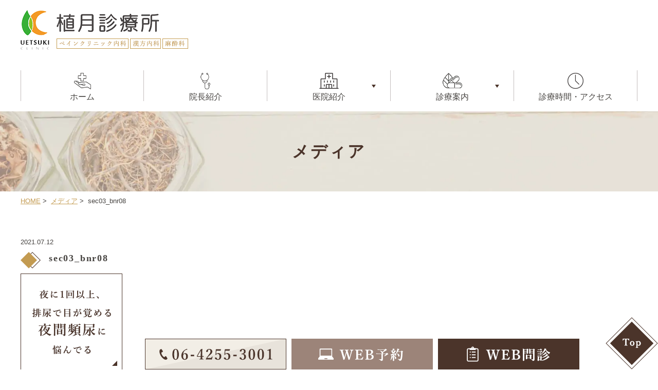

--- FILE ---
content_type: text/html; charset=UTF-8
request_url: https://www.uetsuki.net/sample-page/attachment/sec03_bnr08/
body_size: 33033
content:
<!DOCTYPE html>
<html lang="ja"
	prefix="og: https://ogp.me/ns#" >
<head>
<!-- Google Tag Manager -->
<script>(function(w,d,s,l,i){w[l]=w[l]||[];w[l].push({'gtm.start':
new Date().getTime(),event:'gtm.js'});var f=d.getElementsByTagName(s)[0],
j=d.createElement(s),dl=l!='dataLayer'?'&l='+l:'';j.async=true;j.src=
'https://www.googletagmanager.com/gtm.js?id='+i+dl;f.parentNode.insertBefore(j,f);
})(window,document,'script','dataLayer','GTM-M7CJ8DLC');</script>
<!-- End Google Tag Manager -->
<!-- Google Tag Manager -->
<script>(function(w,d,s,l,i){w[l]=w[l]||[];w[l].push({'gtm.start':
new Date().getTime(),event:'gtm.js'});var f=d.getElementsByTagName(s)[0],
j=d.createElement(s),dl=l!='dataLayer'?'&l='+l:'';j.async=true;j.src=
'https://www.googletagmanager.com/gtm.js?id='+i+dl;f.parentNode.insertBefore(j,f);
})(window,document,'script','dataLayer','GTM-TKL86T3');</script>
<!-- End Google Tag Manager -->
<meta http-equiv="X-UA-Compatible" content="IE=edge">
<meta name="viewport" content="width=device-width,minimum-scale=1.0,maximum-scale=2.0,user-scalable=yes,initial-scale=1.0" />
<meta http-equiv="Content-Type" content="text/html; charset=UTF-8" />


		<!-- All in One SEO 4.1.2.3 -->
		<title>sec03_bnr08 | 植月診療所</title>

		<!-- Global site tag (gtag.js) - Google Analytics -->
<script async src="https://www.googletagmanager.com/gtag/js?id=UA-204998282-1"></script>
<script>
 window.dataLayer = window.dataLayer || [];
 function gtag(){dataLayer.push(arguments);}
 gtag('js', new Date());

 gtag('config', 'UA-204998282-1');
</script>
		<meta property="og:site_name" content="植月診療所 |" />
		<meta property="og:type" content="article" />
		<meta property="og:title" content="sec03_bnr08 | 植月診療所" />
		<meta property="article:published_time" content="2021-07-12T06:46:03Z" />
		<meta property="article:modified_time" content="2021-07-12T06:49:59Z" />
		<meta name="twitter:card" content="summary" />
		<meta name="twitter:domain" content="www.uetsuki.net" />
		<meta name="twitter:title" content="sec03_bnr08 | 植月診療所" />
		<script type="application/ld+json" class="aioseo-schema">
			{"@context":"https:\/\/schema.org","@graph":[{"@type":"WebSite","@id":"https:\/\/www.uetsuki.net\/#website","url":"https:\/\/www.uetsuki.net\/","name":"\u690d\u6708\u8a3a\u7642\u6240","publisher":{"@id":"https:\/\/www.uetsuki.net\/#organization"}},{"@type":"Organization","@id":"https:\/\/www.uetsuki.net\/#organization","name":"\u690d\u6708\u8a3a\u7642\u6240","url":"https:\/\/www.uetsuki.net\/"},{"@type":"BreadcrumbList","@id":"https:\/\/www.uetsuki.net\/sample-page\/attachment\/sec03_bnr08\/#breadcrumblist","itemListElement":[{"@type":"ListItem","@id":"https:\/\/www.uetsuki.net\/#listItem","position":"1","item":{"@type":"WebPage","@id":"https:\/\/www.uetsuki.net\/","name":"\u30db\u30fc\u30e0","description":"\u5927\u962a\u5e02\u57ce\u6771\u533a\u4eca\u798f\u9db4\u898b\u99c5\u5f92\u6b698\u5206\u3002\u795e\u7d4c\u30d6\u30ed\u30c3\u30af\u6ce8\u5c04\u3068\u75bc\u75db\u6cbb\u7642\u306b\u7279\u5316\u3002\u897f\u6d0b\u533b\u5b66\u3068\u6771\u6d0b\u533b\u5b66\u3092\u878d\u5408\u3057\u3001\u3042\u3089\u3086\u308b\u75db\u307f\u306b\u5bfe\u5fdc\u3002\u6f22\u65b9\u5c02\u9580\u533b\u30fb\u9ebb\u9154\u79d1\u5c02\u9580\u533b\u304c\u6839\u672c\u89e3\u6c7a\u3078\u5c0e\u304d\u307e\u3059\u3002","url":"https:\/\/www.uetsuki.net\/"},"nextItem":"https:\/\/www.uetsuki.net\/sample-page\/attachment\/sec03_bnr08\/#listItem"},{"@type":"ListItem","@id":"https:\/\/www.uetsuki.net\/sample-page\/attachment\/sec03_bnr08\/#listItem","position":"2","item":{"@type":"WebPage","@id":"https:\/\/www.uetsuki.net\/sample-page\/attachment\/sec03_bnr08\/","name":"sec03_bnr08","url":"https:\/\/www.uetsuki.net\/sample-page\/attachment\/sec03_bnr08\/"},"previousItem":"https:\/\/www.uetsuki.net\/#listItem"}]},{"@type":"Person","@id":"https:\/\/www.uetsuki.net\/author\/uetsuki\/#author","url":"https:\/\/www.uetsuki.net\/author\/uetsuki\/","name":"uetsuki","image":{"@type":"ImageObject","@id":"https:\/\/www.uetsuki.net\/sample-page\/attachment\/sec03_bnr08\/#authorImage","url":"https:\/\/secure.gravatar.com\/avatar\/9e974b701f08cf712de02b40f14c3a5c?s=96&d=mm&r=g","width":"96","height":"96","caption":"uetsuki"}},{"@type":"ItemPage","@id":"https:\/\/www.uetsuki.net\/sample-page\/attachment\/sec03_bnr08\/#itempage","url":"https:\/\/www.uetsuki.net\/sample-page\/attachment\/sec03_bnr08\/","name":"sec03_bnr08 | \u690d\u6708\u8a3a\u7642\u6240","inLanguage":"ja","isPartOf":{"@id":"https:\/\/www.uetsuki.net\/#website"},"breadcrumb":{"@id":"https:\/\/www.uetsuki.net\/sample-page\/attachment\/sec03_bnr08\/#breadcrumblist"},"author":"https:\/\/www.uetsuki.net\/sample-page\/attachment\/sec03_bnr08\/#author","creator":"https:\/\/www.uetsuki.net\/sample-page\/attachment\/sec03_bnr08\/#author","datePublished":"2021-07-12T06:46:03+09:00","dateModified":"2021-07-12T06:49:59+09:00"}]}
		</script>
		<!-- All in One SEO -->

<link rel='dns-prefetch' href='//ajax.googleapis.com' />
<link rel='dns-prefetch' href='//s.w.org' />
<link rel="alternate" type="application/rss+xml" title="植月診療所 &raquo; フィード" href="https://www.uetsuki.net/feed/" />
<link rel="alternate" type="application/rss+xml" title="植月診療所 &raquo; コメントフィード" href="https://www.uetsuki.net/comments/feed/" />
<link rel="alternate" type="application/rss+xml" title="植月診療所 &raquo; sec03_bnr08 のコメントのフィード" href="https://www.uetsuki.net/sample-page/attachment/sec03_bnr08/feed/" />
<link rel='stylesheet' id='wp-block-library-css'  href='https://www.uetsuki.net/wp-includes/css/dist/block-library/style.min.css?ver=6.0.11' media='all' />
<style id='global-styles-inline-css'>
body{--wp--preset--color--black: #000000;--wp--preset--color--cyan-bluish-gray: #abb8c3;--wp--preset--color--white: #ffffff;--wp--preset--color--pale-pink: #f78da7;--wp--preset--color--vivid-red: #cf2e2e;--wp--preset--color--luminous-vivid-orange: #ff6900;--wp--preset--color--luminous-vivid-amber: #fcb900;--wp--preset--color--light-green-cyan: #7bdcb5;--wp--preset--color--vivid-green-cyan: #00d084;--wp--preset--color--pale-cyan-blue: #8ed1fc;--wp--preset--color--vivid-cyan-blue: #0693e3;--wp--preset--color--vivid-purple: #9b51e0;--wp--preset--gradient--vivid-cyan-blue-to-vivid-purple: linear-gradient(135deg,rgba(6,147,227,1) 0%,rgb(155,81,224) 100%);--wp--preset--gradient--light-green-cyan-to-vivid-green-cyan: linear-gradient(135deg,rgb(122,220,180) 0%,rgb(0,208,130) 100%);--wp--preset--gradient--luminous-vivid-amber-to-luminous-vivid-orange: linear-gradient(135deg,rgba(252,185,0,1) 0%,rgba(255,105,0,1) 100%);--wp--preset--gradient--luminous-vivid-orange-to-vivid-red: linear-gradient(135deg,rgba(255,105,0,1) 0%,rgb(207,46,46) 100%);--wp--preset--gradient--very-light-gray-to-cyan-bluish-gray: linear-gradient(135deg,rgb(238,238,238) 0%,rgb(169,184,195) 100%);--wp--preset--gradient--cool-to-warm-spectrum: linear-gradient(135deg,rgb(74,234,220) 0%,rgb(151,120,209) 20%,rgb(207,42,186) 40%,rgb(238,44,130) 60%,rgb(251,105,98) 80%,rgb(254,248,76) 100%);--wp--preset--gradient--blush-light-purple: linear-gradient(135deg,rgb(255,206,236) 0%,rgb(152,150,240) 100%);--wp--preset--gradient--blush-bordeaux: linear-gradient(135deg,rgb(254,205,165) 0%,rgb(254,45,45) 50%,rgb(107,0,62) 100%);--wp--preset--gradient--luminous-dusk: linear-gradient(135deg,rgb(255,203,112) 0%,rgb(199,81,192) 50%,rgb(65,88,208) 100%);--wp--preset--gradient--pale-ocean: linear-gradient(135deg,rgb(255,245,203) 0%,rgb(182,227,212) 50%,rgb(51,167,181) 100%);--wp--preset--gradient--electric-grass: linear-gradient(135deg,rgb(202,248,128) 0%,rgb(113,206,126) 100%);--wp--preset--gradient--midnight: linear-gradient(135deg,rgb(2,3,129) 0%,rgb(40,116,252) 100%);--wp--preset--duotone--dark-grayscale: url('#wp-duotone-dark-grayscale');--wp--preset--duotone--grayscale: url('#wp-duotone-grayscale');--wp--preset--duotone--purple-yellow: url('#wp-duotone-purple-yellow');--wp--preset--duotone--blue-red: url('#wp-duotone-blue-red');--wp--preset--duotone--midnight: url('#wp-duotone-midnight');--wp--preset--duotone--magenta-yellow: url('#wp-duotone-magenta-yellow');--wp--preset--duotone--purple-green: url('#wp-duotone-purple-green');--wp--preset--duotone--blue-orange: url('#wp-duotone-blue-orange');--wp--preset--font-size--small: 13px;--wp--preset--font-size--medium: 20px;--wp--preset--font-size--large: 36px;--wp--preset--font-size--x-large: 42px;}.has-black-color{color: var(--wp--preset--color--black) !important;}.has-cyan-bluish-gray-color{color: var(--wp--preset--color--cyan-bluish-gray) !important;}.has-white-color{color: var(--wp--preset--color--white) !important;}.has-pale-pink-color{color: var(--wp--preset--color--pale-pink) !important;}.has-vivid-red-color{color: var(--wp--preset--color--vivid-red) !important;}.has-luminous-vivid-orange-color{color: var(--wp--preset--color--luminous-vivid-orange) !important;}.has-luminous-vivid-amber-color{color: var(--wp--preset--color--luminous-vivid-amber) !important;}.has-light-green-cyan-color{color: var(--wp--preset--color--light-green-cyan) !important;}.has-vivid-green-cyan-color{color: var(--wp--preset--color--vivid-green-cyan) !important;}.has-pale-cyan-blue-color{color: var(--wp--preset--color--pale-cyan-blue) !important;}.has-vivid-cyan-blue-color{color: var(--wp--preset--color--vivid-cyan-blue) !important;}.has-vivid-purple-color{color: var(--wp--preset--color--vivid-purple) !important;}.has-black-background-color{background-color: var(--wp--preset--color--black) !important;}.has-cyan-bluish-gray-background-color{background-color: var(--wp--preset--color--cyan-bluish-gray) !important;}.has-white-background-color{background-color: var(--wp--preset--color--white) !important;}.has-pale-pink-background-color{background-color: var(--wp--preset--color--pale-pink) !important;}.has-vivid-red-background-color{background-color: var(--wp--preset--color--vivid-red) !important;}.has-luminous-vivid-orange-background-color{background-color: var(--wp--preset--color--luminous-vivid-orange) !important;}.has-luminous-vivid-amber-background-color{background-color: var(--wp--preset--color--luminous-vivid-amber) !important;}.has-light-green-cyan-background-color{background-color: var(--wp--preset--color--light-green-cyan) !important;}.has-vivid-green-cyan-background-color{background-color: var(--wp--preset--color--vivid-green-cyan) !important;}.has-pale-cyan-blue-background-color{background-color: var(--wp--preset--color--pale-cyan-blue) !important;}.has-vivid-cyan-blue-background-color{background-color: var(--wp--preset--color--vivid-cyan-blue) !important;}.has-vivid-purple-background-color{background-color: var(--wp--preset--color--vivid-purple) !important;}.has-black-border-color{border-color: var(--wp--preset--color--black) !important;}.has-cyan-bluish-gray-border-color{border-color: var(--wp--preset--color--cyan-bluish-gray) !important;}.has-white-border-color{border-color: var(--wp--preset--color--white) !important;}.has-pale-pink-border-color{border-color: var(--wp--preset--color--pale-pink) !important;}.has-vivid-red-border-color{border-color: var(--wp--preset--color--vivid-red) !important;}.has-luminous-vivid-orange-border-color{border-color: var(--wp--preset--color--luminous-vivid-orange) !important;}.has-luminous-vivid-amber-border-color{border-color: var(--wp--preset--color--luminous-vivid-amber) !important;}.has-light-green-cyan-border-color{border-color: var(--wp--preset--color--light-green-cyan) !important;}.has-vivid-green-cyan-border-color{border-color: var(--wp--preset--color--vivid-green-cyan) !important;}.has-pale-cyan-blue-border-color{border-color: var(--wp--preset--color--pale-cyan-blue) !important;}.has-vivid-cyan-blue-border-color{border-color: var(--wp--preset--color--vivid-cyan-blue) !important;}.has-vivid-purple-border-color{border-color: var(--wp--preset--color--vivid-purple) !important;}.has-vivid-cyan-blue-to-vivid-purple-gradient-background{background: var(--wp--preset--gradient--vivid-cyan-blue-to-vivid-purple) !important;}.has-light-green-cyan-to-vivid-green-cyan-gradient-background{background: var(--wp--preset--gradient--light-green-cyan-to-vivid-green-cyan) !important;}.has-luminous-vivid-amber-to-luminous-vivid-orange-gradient-background{background: var(--wp--preset--gradient--luminous-vivid-amber-to-luminous-vivid-orange) !important;}.has-luminous-vivid-orange-to-vivid-red-gradient-background{background: var(--wp--preset--gradient--luminous-vivid-orange-to-vivid-red) !important;}.has-very-light-gray-to-cyan-bluish-gray-gradient-background{background: var(--wp--preset--gradient--very-light-gray-to-cyan-bluish-gray) !important;}.has-cool-to-warm-spectrum-gradient-background{background: var(--wp--preset--gradient--cool-to-warm-spectrum) !important;}.has-blush-light-purple-gradient-background{background: var(--wp--preset--gradient--blush-light-purple) !important;}.has-blush-bordeaux-gradient-background{background: var(--wp--preset--gradient--blush-bordeaux) !important;}.has-luminous-dusk-gradient-background{background: var(--wp--preset--gradient--luminous-dusk) !important;}.has-pale-ocean-gradient-background{background: var(--wp--preset--gradient--pale-ocean) !important;}.has-electric-grass-gradient-background{background: var(--wp--preset--gradient--electric-grass) !important;}.has-midnight-gradient-background{background: var(--wp--preset--gradient--midnight) !important;}.has-small-font-size{font-size: var(--wp--preset--font-size--small) !important;}.has-medium-font-size{font-size: var(--wp--preset--font-size--medium) !important;}.has-large-font-size{font-size: var(--wp--preset--font-size--large) !important;}.has-x-large-font-size{font-size: var(--wp--preset--font-size--x-large) !important;}
</style>
<link rel='stylesheet' id='slick-style-css'  href='https://www.uetsuki.net/wp-content/themes/originalstyle-1column/css/slick.css?ver=6.0.11' media='all' />
<link rel='stylesheet' id='simplelightbox-style-css'  href='https://www.uetsuki.net/wp-content/themes/originalstyle-1column/css/simplelightbox.min.css?ver=6.0.11' media='all' />
<link rel='stylesheet' id='originalstylecommon-style-css'  href='https://www.uetsuki.net/wp-content/themes/originalstyle-1column/common.css?ver=6.0.11' media='all' />
<link rel='stylesheet' id='originalstyle-style-css'  href='https://www.uetsuki.net/wp-content/themes/originalstyle-1column/style.css?ver=6.0.11' media='all' />
<link rel='stylesheet' id='originalstyleindex-style-css'  href='https://www.uetsuki.net/wp-content/themes/originalstyle-1column/index.css?ver=6.0.11' media='all' />
<script>document.createElement( "picture" );if(!window.HTMLPictureElement && document.addEventListener) {window.addEventListener("DOMContentLoaded", function() {var s = document.createElement("script");s.src = "https://www.uetsuki.net/wp-content/plugins/webp-express/js/picturefill.min.js";document.body.appendChild(s);});}</script>
</head>

<body class="attachment attachment-template-default single single-attachment postid-45 attachmentid-45 attachment-png" >
<!-- Google Tag Manager (noscript) -->
<noscript><iframe src="https://www.googletagmanager.com/ns.html?id=GTM-M7CJ8DLC"
height="0" width="0" style="display:none;visibility:hidden"></iframe></noscript>
<!-- End Google Tag Manager (noscript) -->
<!-- Google Tag Manager (noscript) -->
<noscript><iframe src="https://www.googletagmanager.com/ns.html?id=GTM-TKL86T3"
height="0" width="0" style="display:none;visibility:hidden"></iframe></noscript>
<!-- End Google Tag Manager (noscript) -->
<div id="header">
<div class="inner clearfix">
 
<div id="custom_html-2" class="widget_text headerinner"><div class="textwidget custom-html-widget"><h1><a href="https://www.uetsuki.net"><picture><source srcset="https://www.uetsuki.net/wp-content/webp-express/webp-images/themes/originalstyle-1column/img/logo.png.webp" type="image/webp"><img src="https://www.uetsuki.net/wp-content/themes/originalstyle-1column/img/logo.png" alt="植月診療所" class="webpexpress-processed"></picture></a></h1>

<ul class="sp">
<li><a href="https://www.uetsuki.net/"><picture><source srcset="https://www.uetsuki.net/wp-content/webp-express/webp-images/themes/originalstyle-1column/img/sp_nav01.png.webp" type="image/webp"><img src="https://www.uetsuki.net/wp-content/themes/originalstyle-1column/img/sp_nav01.png" alt="ホーム" class="webpexpress-processed"></picture></a></li>
<li><a href="https://www.uetsuki.net/clinic/"><picture><source srcset="https://www.uetsuki.net/wp-content/webp-express/webp-images/themes/originalstyle-1column/img/sp_nav02.png.webp" type="image/webp"><img src="https://www.uetsuki.net/wp-content/themes/originalstyle-1column/img/sp_nav02.png" alt="医院紹介" class="webpexpress-processed"></picture></a></li>
<li><a href="https://www.uetsuki.net/access/#a01"><picture><source srcset="https://www.uetsuki.net/wp-content/webp-express/webp-images/themes/originalstyle-1column/img/sp_nav03.png.webp" type="image/webp"><img src="https://www.uetsuki.net/wp-content/themes/originalstyle-1column/img/sp_nav03.png" alt="診療時間" class="webpexpress-processed"></picture></a></li>
<li><a href="https://www.uetsuki.net/access/#a02"><picture><source srcset="https://www.uetsuki.net/wp-content/webp-express/webp-images/themes/originalstyle-1column/img/sp_nav04.png.webp" type="image/webp"><img src="https://www.uetsuki.net/wp-content/themes/originalstyle-1column/img/sp_nav04.png" alt="アクセス" class="webpexpress-processed"></picture></a></li>
<li id="toggle"><a><picture><source srcset="https://www.uetsuki.net/wp-content/webp-express/webp-images/themes/originalstyle-1column/img/sp_nav05.png.webp" type="image/webp"><img src="https://www.uetsuki.net/wp-content/themes/originalstyle-1column/img/sp_nav05.png" alt="メニュー" class="webpexpress-processed"></picture></a></li>
</ul></div></div></div>
</div>

<div id="nav">
<div class="inner">

 
<div class="textwidget custom-html-widget"><div class="menu-header-nav-container">
<ul class="menu" id="menu-header-nav">
<li class="nav01"><a href="https://www.uetsuki.net/">ホーム</a></li>
<li class="nav02"><a href="https://www.uetsuki.net/clinic/#a01">院長紹介</a></li>
<li class="nav03 has_children"><a>医院紹介</a>
	<ul class="sub-menu submenu-sp">
	<li><a href="https://www.uetsuki.net/clinic/#a02">院内紹介</a></li>
	<li><a href="https://www.uetsuki.net/clinic/#a03">設備紹介</a></li>
	</ul>
</li>
<li class="nav04 has_children wide"><a>診療案内</a>
	<div class="submenu-wrap submenu-sp">
		<div class="submenu-inner">
			<ul class="sub-menu">
			<li class="nav_title">診療案内</li>
				<li>
					<a href=" https://www.uetsuki.net/nerve-block-injection/">神経ブロック注射とは</a></li>	
					<li>
					<a href="https://www.uetsuki.net/%E3%83%AC%E3%83%B3%E3%83%88%E3%82%B2%E3%83%B3%E9%80%8F%E8%A6%96%E4%B8%8B%E3%83%96%E3%83%AD%E3%83%83%E3%82%AF/">レントゲン透視下ブロック</a></li>
									<li>
					<a href=" https://www.uetsuki.net/">注射の痛みアンケート</a></li>
				<li>
					<a href="https://www.uetsuki.net/%E3%83%88%E3%83%AA%E3%82%AC%E3%83%BC%E3%83%9D%E3%82%A4%E3%83%B3%E3%83%88%E6%B3%A8%E5%B0%84/">トリガーポイント注射</a></li>
				<li>
					<a href="https://www.uetsuki.net/%E4%BB%99%E9%AA%A8%E3%83%96%E3%83%AD%E3%83%83%E3%82%AF/">仙骨ブロック</a></li>	
								<li>
					<a href="https://www.uetsuki.net/%E7%A1%AC%E8%86%9C%E5%A4%96%E3%83%96%E3%83%AD%E3%83%83%E3%82%AF/">硬膜外ブロック</a></li>
												<li>
					<a href="https://www.uetsuki.net/%E4%BB%99%E8%85%B8%E9%96%A2%E7%AF%80%E3%83%96%E3%83%AD%E3%83%83%E3%82%AF/">仙腸関節ブロック</a></li>
																<li>
					<a href="https://www.uetsuki.net/%E8%85%B0%E7%A5%9E%E7%B5%8C%E5%8F%A2%E3%83%96%E3%83%AD%E3%83%83%E3%82%AF/">腰神経叢ブロック</a></li>	
																				<li>
					<a href="https://www.uetsuki.net/%E7%A5%9E%E7%B5%8C%E6%A0%B9%E3%83%96%E3%83%AD%E3%83%83%E3%82%AF/">神経根ブロック</a></li>																								<li>
					<a href="https://www.uetsuki.net/%E8%82%A1%E9%96%A2%E7%AF%80%E6%B3%A8%E5%B0%84/">股関節注射</a></li>
					<li>
					<a href="https://www.uetsuki.net/%E6%98%9F%E7%8A%B6%E7%A5%9E%E7%B5%8C%E7%AF%80%E3%83%96%E3%83%AD%E3%83%83%E3%82%AF/">星状神経節ブロック</a></li>
			<li><a href="https://www.uetsuki.net/pain/">ペインクリニック</a></li>
			<li><a href="https://www.uetsuki.net/chinese_medicine/">漢方診療</a></li>
			<li><a href="https://www.uetsuki.net/shikyuu/">鍼灸治療</a></li>
			<li><a href="https://www.uetsuki.net/medical-checkup/">健康診断・特定健診</a></li>
				<li><a href="https://www.uetsuki.net/shingles_vaccine/">帯状疱疹ワクチン</a></li>
				<li><a href="https://www.uetsuki.net/infusion/">点滴療法</a></li>
					<li><a href="https://www.uetsuki.net/sas/">睡眠時無呼吸症候群</a></li>
<li><a href="https://www.uetsuki.net/stimsure/">スティムシェアー</a></li>
<li><a href="https://www.uetsuki.net/%e7%a1%ac%e8%86%9c%e5%a4%96%e7%99%92%e7%9d%80%e5%89%a5%e9%9b%a2%e8%a1%93%ef%bc%88racz%e3%82%ab%e3%83%86%e3%83%bc%e3%83%86%e3%83%ab%ef%bc%89/">硬膜外癒着剥離術（Raczカテーテル）</a></li>				
				<li>
					<a href="https://www.uetsuki.net/medical-checkup/#a03">がん検診</a></li>
<li>
					<a href="https://www.uetsuki.net/what-is-radiofrequency-heat-therapy-and-pulsed-radiofrequency-therapy">高周波熱療法・パルス高周波法</a></li>
			<li>
					<a href="https://www.uetsuki.net/no_smoking/">禁煙外来</a></li>
			<li>				
					<a href="https://www.uetsuki.net/flow/">植月診療所の診療の流れ</a></li>
			</ul>
			
			<ul class="sub-menu">
				<li class="nav_title">部位別の痛み</li>
				<li><a href="https://www.uetsuki.net/head/">頭・顔面の痛み</a></li>
				<li><a href="https://www.uetsuki.net/shoulder/">頚・肩・上肢の痛み</a></li>
				<li><a href="https://www.uetsuki.net/chest/">胸・背部の痛み</a></li>
				<li><a href="https://www.uetsuki.net/waist/">腰・下肢の痛み</a></li>
				<li><a href="https://www.uetsuki.net/others/">その他の痛み</a></li>
			</ul>
			<ul class="sub-menu">
				<li class="nav_title">疾患・症状</li>
			<li><a href="https://www.uetsuki.net/fibromyalgia/">線維筋痛症</a></li>
			<li><a href="https://www.uetsuki.net/paralysis/">顔面神経麻痺</a></li>
			<li><a href="https://www.uetsuki.net/acute_low_back/">ぎっくり腰</a></li>
			<li><a href="https://www.uetsuki.net/herpes_zoster/">帯状疱疹（帯状疱疹後神経痛）</a></li>
			<li><a href="https://www.uetsuki.net/urticaria/">蕁麻疹</a></li>
			<li><a href="https://www.uetsuki.net/insomnia/">不眠症</a></li>
			<li><a href="https://www.uetsuki.net/frequent_urination/">夜間頻尿</a></li>
			<li><a href="https://www.uetsuki.net/dizzy/">めまい</a></li>
			<li><a href="https://www.uetsuki.net/tinnitus/">耳鳴り</a></li>
					<li><a href="https://www.uetsuki.net/thoracic-outlet-syndrome/">胸郭出口症候群</a></li>
					<li><a href="https://www.uetsuki.net/stiff-shoulders/">肩こり</a></li>
					<li><a href=" https://www.uetsuki.net/frozen-shoulder/">四十肩・五十肩（肩関節周囲炎）</a></li>	
					<li><a href=" https://www.uetsuki.net/headache/ ">頭痛（慢性頭痛・片頭痛）</a></li>	
					<li><a href="https://www.uetsuki.net/rotator-cuff-injury/">腱板損傷</a></li>				
					<li><a href="https://www.uetsuki.net/cervical-disc-herniation/">頸椎椎間板ヘルニア</a></li>
					<li><a href="https://www.uetsuki.net/lumbar-disc-herniation/">腰椎椎間板ヘルニア</a></li>
					<li><a href="  https://www.uetsuki.net/lumbar-spinal-canal-stenosis/">腰部脊柱管狭窄症</a></li>
　　　　　<li><a href=" https://www.uetsuki.net/sciatica/">坐骨神経痛</a></li>			
	　　　　<li><a href="https://www.uetsuki.net/headache-that-wont-go-away/">治らない頭痛</a></li>						　<li><a href=" https://www.uetsuki.net/spinal-compression-fracture/">脊椎圧迫骨折</a></li>	
					<li><a href="https://www.uetsuki.net/facet-joint-disease/">椎間関節症</a></li>
					<li><a href=" https://www.uetsuki.net/piriformis-syndrome/">梨状筋症候群</a></li>							<li><a href=" https://www.uetsuki.net/intercostal-neuralgia/">肋間神経痛</a></li>		
			</ul>
		</div>
	</div>
</li>
<li class="nav05"><a href="https://www.uetsuki.net/access/">診療時間・アクセス</a></li>
</ul>
</div>
</div></div>
</div>
<div id="contents">
    <div class="page-title"><h2>メディア</h2></div>    <div class="bread_wrap"><ul class="bread">
    <li><a href="https://www.uetsuki.net/">HOME</a>&nbsp;&gt;&nbsp;</li>
	<li><a href="https://www.uetsuki.net/attachment/">メディア</a>&nbsp;&gt;&nbsp;</li>    <li>sec03_bnr08</li>
	</ul>
</div>
<div class="inner clearfix">
<div id="main" class="mainblock ">
            
<div class="entry-block clearfix block">
    <div class="dateBlock">2021.07.12</div>
	<h3>sec03_bnr08</h3>
	<div class="entry">
	<p class="attachment"><a href='https://www.uetsuki.net/wp-content/uploads/sec03_bnr08.png'><picture><source srcset="https://www.uetsuki.net/wp-content/webp-express/webp-images/uploads/sec03_bnr08.png.webp" type="image/webp"><img width="208" height="200" src="https://www.uetsuki.net/wp-content/uploads/sec03_bnr08.png" class="attachment-medium size-medium webpexpress-processed" alt="夜に1回以上、排尿で目が覚める夜間頻尿に悩んでる" loading="lazy"></picture></a></p>
	</div>
 </div>

    </div>
<div id="aside">

 
<div id="custom_html-4" class="widget_text sideinner"><div class="textwidget custom-html-widget"><div class="inq">
<div class="inq01"><a href="#header"><picture><source srcset="https://www.uetsuki.net/wp-content/webp-express/webp-images/themes/originalstyle-1column/img/pagetop.png.webp" type="image/webp"><img src="https://www.uetsuki.net/wp-content/themes/originalstyle-1column/img/pagetop.png" alt="一番上に戻る" class="webpexpress-processed"></picture></a></div>
<div class="clearfix">
<a href="tel:0642553001" onclick="gtag('event', 'phone-number-tap', {'event_category': 'smartphone','event_label': 'fixation'});"><picture><source srcset="https://www.uetsuki.net/wp-content/webp-express/webp-images/themes/originalstyle-1column/img/side01.png.webp" type="image/webp"><img class="pc webpexpress-processed" src="https://www.uetsuki.net/wp-content/themes/originalstyle-1column/img/side01.png" alt="06-4255-3001"></picture><picture><source srcset="https://www.uetsuki.net/wp-content/webp-express/webp-images/uploads/sp_side01.png.webp" type="image/webp"><img class="sp webpexpress-processed" src="https://www.uetsuki.net/wp-content/uploads/sp_side01.png" alt="06-4255-3001"></picture></a>
<a href="https://uetsukiclinic.reserve.ne.jp/sp/index.php?" target="_blank" rel="noopener"><picture><source srcset="https://www.uetsuki.net/wp-content/webp-express/webp-images/uploads/side03.png.webp" type="image/webp"><img class="pc webpexpress-processed" src="https://www.uetsuki.net/wp-content/uploads/side03.png" alt="WEB予約"></picture><picture><source srcset="https://www.uetsuki.net/wp-content/webp-express/webp-images/uploads/sp_side03.png.webp" type="image/webp"><img class="sp webpexpress-processed" src="https://www.uetsuki.net/wp-content/uploads/sp_side03.png" alt="WEB予約"></picture></a>
	<a href="https://symview.me/medical_interview_flows/uetsuki-cl/public/?url_kind=1" target="_blank" rel="noopener"><picture><source srcset="https://www.uetsuki.net/wp-content/webp-express/webp-images/themes/originalstyle-1column/img/side02.png.webp" type="image/webp"><img class="pc webpexpress-processed" src="https://www.uetsuki.net/wp-content/themes/originalstyle-1column/img/side02.png" alt="WEB問診"></picture><picture><source srcset="https://www.uetsuki.net/wp-content/webp-express/webp-images/uploads/sp_side02.png.webp" type="image/webp"><img class="sp webpexpress-processed" src="https://www.uetsuki.net/wp-content/uploads/sp_side02.png" alt="WEB問診"></picture></a>
</div>
</div>
<div class="side_sns"><a href="https://line.me/R/ti/p/@563qtadm?ts=03301348&oat_content=url#~" target="_blank" rel="noopener"><picture><source srcset="https://www.uetsuki.net/wp-content/webp-express/webp-images/uploads/sp_line.png.webp" type="image/webp"><img src="https://www.uetsuki.net/wp-content/uploads/sp_line.png" alt="LINE" class="sp webpexpress-processed"></picture></a></div></div></div></div></div>
 
</div>

<div class="" id="footer">
<div class="inner clearfix ">
 
<div id="custom_html-5" class="widget_text footerinner"><div class="textwidget custom-html-widget"><div class="footer_info">
<div class="columns">
<div class="column col_2">
<div class="logo sp_tac"><picture><source srcset="https://www.uetsuki.net/wp-content/webp-express/webp-images/themes/originalstyle-1column/img/f_logo.png.webp" type="image/webp"><img src="https://www.uetsuki.net/wp-content/themes/originalstyle-1column/img/f_logo.png" alt="植月診療所" class="webpexpress-processed"></picture></div>
<p>〒536-0002<br>大阪市城東区今福東3丁目5番6号<br>メディカルモール今福3階</p>
<div class="btn-style left"><a href="https://goo.gl/maps/pcKJFJ6xNmaDRGRGA" target="_blank" rel="noopener">Googleマップ</a></div>
<ul class="bnr02">
<li class="tel"><a href="tel:0642553001" onclick="gtag('event', 'phone-number-tap', {'event_category': 'smartphone','event_label': 'footer'});"><picture><source srcset="https://www.uetsuki.net/wp-content/webp-express/webp-images/themes/originalstyle-1column/img/f_tel.png.webp" type="image/webp"><img src="https://www.uetsuki.net/wp-content/themes/originalstyle-1column/img/f_tel.png" alt="06-4255-3001" class="webpexpress-processed"></picture></a></li>
<li class="web"><a href="https://symview.me/medical_interview_flows/uetsuki-cl/public/?url_kind=1" target="_blank" rel="noopener"><picture><source srcset="https://www.uetsuki.net/wp-content/webp-express/webp-images/uploads/f_web.png.webp" type="image/webp"><img src="https://www.uetsuki.net/wp-content/uploads/f_web.png" alt="WEB予約" class="webpexpress-processed"></picture></a></li>
</ul>
</div>
<div class="column col_2">
<p class="time_text"><strong>当院では予約制を採用しています。<br>
予約なしでの受診も可能ですが、予約状況によっては<br>お待ちいただくことがあります。<br>
診療の予約および予約日時の変更は、web予約から可能です。お電話でもお受けできます。<br>※電話で新規受診予約をされた方はこちらからweb問診にご回答ください。</strong></p>
<table class="time-table">
<thead>
<tr>
<th>診療時間</th>
<th>月</th>
<th>火</th>
<th>水</th>
<th>木</th>
<th>金</th>
<th>土</th>
<th>日</th>
</tr>
</thead>
<tbody>
<tr>
<th>09:00～12:30</th>
<td><span class="color01">●</span></td>
<td><span class="color01">●</span></td>
<td><span class="color01">●</span></td>
<td>／</td>
<td><span class="color01">●</span></td>
<td><span class="color02">★</span></td>
<td>／</td>
</tr>
<tr>
<th>13:30～17:00</th>
<td><span class="color01">●</span></td>
<td><span class="color01">●</span></td>
<td><span class="color01">●</span></td>
<td>／</td>
<td><span class="color01">●</span></td>
<td>／</td>
<td>／</td>
</tr>
</tbody>
</table>
<p><span class="color01">●</span>…通常診療<br>
<span class="color02">★</span>…9:00～13:00
</p>
<!--<table class="time-table time-table2">
<thead>
<tr>
<th>透視下ブロック<br>（完全予約制）</th>
<th>月</th>
<th>火</th>
<th>水</th>
<th>木</th>
<th>金</th>
<th>土</th>
<th>日</th>
</tr>
</thead>
<tbody>
<tr>
<th>13:30～17:00</th>
<td><span class="color01">■</span></td>
<td><span class="color01">■</span></td>
<td><span class="color01">■</span></td>
<td>／</td>
<td><span class="color01">■</span></td>
<td>／</td>
<td>／</td>
</tr>
</tbody>
</table>--
<!--<p><span class="color01">■</span>…透視下ブロック</p>--> 
</div>
</div>
</div>
<div class="copyright"><p>大阪市城東区のペインクリニック内科・漢方内科・麻酔科&copy; 植月診療所</p></div></div></div></div>
</div>
 
<script src='https://ajax.googleapis.com/ajax/libs/jquery/1.10.1/jquery.min.js?ver=1.10.1' id='jquery-js'></script>
<script src='https://www.uetsuki.net/wp-content/themes/originalstyle-1column/js/script.js?ver=6.0.11' id='originalscript-script-js'></script>
<script src='https://www.uetsuki.net/wp-content/themes/originalstyle-1column/js/slick.min.js?ver=6.0.11' id='slick-script-js'></script>
<script src='https://www.uetsuki.net/wp-content/themes/originalstyle-1column/js/simple-lightbox.min.js?ver=6.0.11' id='simple-lightbox-script-js'></script>
<script src='https://www.uetsuki.net/wp-content/themes/originalstyle-1column/js/loop.js?ver=6.0.11' id='loop-script-js'></script>

</body>
</html>

--- FILE ---
content_type: text/css
request_url: https://www.uetsuki.net/wp-content/themes/originalstyle-1column/common.css?ver=6.0.11
body_size: 21449
content:
@charset "UTF-8";
/*
Theme Name:Original Style - 1column
Version:1.1
2016.11.05
header,nav,footerなどの構成の指定
*/

/* ======== カラーメモ ========

メインカラー: #4b342a;
メインカラー:hover: #6b544a;
サブカラー: #c39b51;
logoサイズ: 276px;

*/

/*===================
Reset
===================*/

html, body, div, span, applet, object, iframe, h1, h2, h3, h4, h5, h6, p, blockquote, pre, a, abbr, acronym, address, big, cite, code, del, dfn, em, img, ins, kbd, q, s, samp, small, strike, strong, sub, sup, tt, var, b, u, i, center, dl, dt, dd, ol, ul, li, fieldset, form, label, legend, table, caption, tbody, tfoot, thead, tr, th, td, article, aside, canvas, details, embed, figure, figcaption, footer, header, hgroup, menu, nav, output, ruby, section, summary, time, mark, audio, video {
  margin: 0;
  padding: 0;
  border: 0;
  font-size: 100%;
  font: inherit;
  vertical-align: baseline;
  box-sizing: border-box;
}
body {
  line-height: 1;
  -webkit-text-size-adjust: 100%;
}
ol, ul {
  list-style: none;
}
blockquote, q {
  quotes: none;
}
blockquote:before, blockquote:after, q:before, q:after {
  content: '';
  content: none;
}
table {
  border-collapse: collapse;
  border-spacing: 0;
}
table.fixed-table {
  table-layout: fixed;
}


@media screen and (min-width: 768px) {
  a[href^="tel:"] {
    pointer-events: none;
  }
}
/*===================
Native
===================*/

/* editor */

.mainblock p, .mce-content-body p {
  display: block;
  margin: 0 0 1em;
}
strong {
  font-weight: bold;
}
em {
  font-style: italic;
}
blockquote {
  display: block;
  -webkit-margin-before: 1em;
  -webkit-margin-after: 1em;
  -webkit-margin-start: 40px;
  -webkit-margin-end: 40px;
}
/**/
img[class*="wp-image-"], img[class*="attachment-"] {
  height: auto;
  max-width: 100%;
}
/* clearfix */

.clearfix {
  overflow: hidden;
  zoom: 1;
}
.clearfix:after {
  content: "";
  display: block;
  clear: both;
}
body {
  font-family: "游ゴシック", "Yu Gothic", "ヒラギノ角ゴ Pro W3", "Hiragino Kaku Gothic Pro", "メイリオ", Meiryo, "ＭＳ Ｐゴシック", "MS PGothic", sans-serif;
  color: #464340;
  line-height: 1.8em;
  letter-spacing: 0;
  font-size: 16px;
}
a:focus, *:focus {
  outline: none;
}
a, a img {
  -webkit-transition: none;
  transition: none;
}
a, a:visited {
  color: #464340;
}
a:hover {
  text-decoration: none;
}
a:hover img {
  opacity: 0.7;
  -moz-opacity: 0.7;
  filter: alpha(opacity=70);
  cursor: pointer;
}
img {
  max-width: 100%;
  max-height: 100%;
}
/*==========================
base
==========================*/

#header > .inner, #nav > .inner, #contents > .inner, #footer .inner { /* コンテンツ幅 */
  width: 1200px;
  margin: 0 auto;
  max-width: 96%;
}
/*==========================
#header
==========================*/

#header {
  box-sizing: border-box;
}
#header h1 {
  display: block;
  float: left;
  max-width: 40%;
  width: 326px;
  margin: 0;
}
#header h1 img {
  width: 100%;
}
#header h1 a:hover img {
  opacity: 1;
  -moz-opacity: 1;
  filter: alpha(opacity=100);
}

/*==========================
#nav
==========================*/

.menu-sp-nav-container { /* スマホ用メニューを隠す */
  display: none;
}
#nav {
  box-sizing: border-box;
}
/*==========================
#contents
==========================*/

/* H2タイトル -------------*/
.page-title {
  background: url(img/under_title.jpg) no-repeat center / cover;
  padding: 3.5em 0;
}
.page-title h2 {
  font-size: 32px;
  font-weight: bold;
  font-family: "游明朝", YuMincho, "Hiragino Mincho ProN", "Hiragino Mincho Pro", "ＭＳ 明朝", serif;
  color: #4b342a;
  letter-spacing: 0.1em;
  position: relative;
  text-align: center;
  line-height: 1.4;
  margin: 0 auto;
}
/* パンくず -------------*/
.bread_wrap {
  margin-bottom: 2.5em;
}
.home .bread_wrap {
  margin-bottom: 0;
}
.bread_wrap .bread {
  box-sizing: border-box;
  margin-left: auto;
  margin-right: auto;
  width: 1200px;
  max-width: 96%;
}
.bread {
  padding: 0.4em 0 0.4em;
  font-size: 82%; /*13px*/
  margin-bottom: 0.5em;
  text-align: left;
}
.bread li {
  display: inline-block;
  line-height: 1.3em;
}
.bread li a {
  color: #c39b51;
}
.bread li a:hover {
  text-decoration: none;
}
/* コンテンツの下部余白 -------------*/

.mainblock.under {
  padding-bottom: 2.5em;
}
/*==========================
#aside
==========================*/
.inq01 {
  position: fixed;
  bottom: 0px;
  right: 0;
  z-index: 100;
}
/*==========================
.contentbottom
==========================*/

/*==========================
#footer
==========================*/

#footer {
  padding: 4em 0 0;
  background: #f2eee6;
  text-align: left;
}
#footer .logo{
  margin-bottom: 5%;
}
#footer .logo + p{
  margin-bottom: 1em;
}
#footer .bnr02{
  margin-top: 7%;
  display:-webkit-box;
  display:-ms-flexbox;
  display:flex;
}
#footer .web{
  margin-left: 3%;
}
.copyright {
  padding: 2em 0 70px;
  line-height: 1.5;
  text-align: center;
}

/********************************
Responsive
*********************************/

@media screen and (min-width: 768px) {
/* タブレットまで */
.sp {
  display: none !important;
}
/*==========================
base
==========================*/
/*-- 2カラム時の設定 ------------
#main {
  width:720px;
  float:right;
}
#aside {
  width:240px;
  float:left;
  margin-bottom:20px;
}
--------------*/
/*==========================
#header
==========================*/
#header {
  padding: 20px 0;
  top: 0;
  left: 0;
  width: 100%;
  z-index: 100;
}
/*==========================
#nav
==========================*/
#nav {
  width: 100%;
  z-index: 100;
  box-sizing: content-box;
  padding: 20px 0;
  background: #fff;
}
#nav.fixed {
  position: fixed;
  top: 0;
  left: 0;
}
#nav .inner {
  height: 60px;
}
/* PC用グローバルナビゲーション */
#menu-header-nav li {
  box-sizing: border-box;
}
#menu-header-nav a, #menu-header-nav > li > span {
  text-decoration: none;
  display: block;
  text-align: center;
  background-repeat: no-repeat;
  line-height: 1.35em;
  box-sizing: border-box;
  -webkit-transition: none;
  transition: none;
}
#menu-header-nav > li {
  width: 20%;
  position: relative;
  float: left;
}
#menu-header-nav > li > a, #menu-header-nav > li > span {
  font-size: 16px;
  height: 60px;
  box-sizing: border-box;
  padding: 40px 4px 0;
  color: #464340;
  position: relative;
  z-index: 20000;
  line-height: 1.5;
  transition: 200ms;
}
#menu-header-nav > li.nav01 > a{
  background: url(img/nav_icon01.png) no-repeat center top 5px;
}
#menu-header-nav > li.nav02 > a{
  background: url(img/nav_icon02.png) no-repeat center top 5px;
}
#menu-header-nav > li.nav03 > a{
  background: url(img/nav_icon03.png) no-repeat center top 5px;
}
#menu-header-nav > li.nav04 > a{
  background: url(img/nav_icon04.png) no-repeat center top 5px;
}
#menu-header-nav > li.nav05 > a{
  background: url(img/nav_icon05.png) no-repeat center top 5px;
}
#menu-header-nav > li > a span.nav_span, #menu-header-nav > li > span span.nav_span {
  color: #c39b51;
  font-size: 12px;
  display: block;
}
#menu-header-nav > li.nav01 > a::before {
  left: 0;
}
#menu-header-nav > li > a:hover, #menu-header-nav > li > span:hover {
  cursor: pointer;
  background-color: #f2eee6;
}
#menu-header-nav > li > a:hover span.nav_span{
  color: #fff;
}

#menu-header-nav li {
  transition: .2s;
}
#menu-header-nav ul.sub-menu {
  position: absolute;
  padding: 0;
  background: none;
  z-index: 9;
  top: 0;
  left: 0;
  width: 100%;
  box-sizing: border-box;
  text-align: center;
  transition: .2s;
}
#menu-header-nav > li > ul.sub-menu {
  height: auto;
  overflow: hidden;
}
#menu-header-nav > li:hover > ul.sub-menu {
  height: auto;
  top: 100%;
  padding-top: 0;
  padding-bottom: 0;
  background: #4b342a;
  width: 140%;
  left: -20%;
  border-top: 1px solid #fff;
}
#menu-header-nav > li > ul.sub-menu > li {
  width: 100%;
  height: 0;
}
#menu-header-nav > li:hover > ul.sub-menu > li {
  float: none;
  height: auto;
  border-bottom: 1px solid #fff;
}
#menu-header-nav > li > ul.sub-menu > li a {
  font-size: 14px;
  text-align: center;
  text-indent: inherit;
  color: #fff;
  padding: 10px 10px 8px;
  display: block;
}
#menu-header-nav ul.sub-menu li a:hover {
  color: #fff;
  background: #6b544a;
}
/*仕切りボーダー*/
#menu-header-nav li > a, #menu-header-nav li > span {
  position: relative;
  border-right: 1px solid #c4bebe;
}
#menu-header-nav li.nav01 > a {
  border-left: 1px solid #c4bebe;
}
/* サブ */
#menu-header-nav > li.wide {
  position: inherit;
}
#menu-header-nav li .submenu-wrap {
  height: 0;
  overflow: hidden;
  position: absolute;
  left: 0;
  transition: .2s;
}
#menu-header-nav li:hover .submenu-wrap {
  display: block;
  width: 100%;
  z-index: 4;
  background: #4b342a;
  overflow: hidden;
  height: auto;
  padding-bottom: 2em;
  padding-top: 2em;
  border-top: 1px solid #fff;
}
#menu-header-nav li .submenu-wrap .submenu-inner {
  width: 1200px;
  max-width: 96%;
  margin: 0 auto 0;
  overflow: hidden;
  display:-webkit-box;
  display:-ms-flexbox;
  display:flex;
  -webkit-box-pack: justify;
  -ms-flex-pack: justify;
  justify-content: space-between;
}
#menu-header-nav li .submenu-wrap .menutitle {
  text-align: left;
  overflow: hidden;
  display: block;
  font-size: 16px;
  top: 0;
  height: 0;
  position: relative;
  padding-left: 22px;
  font-weight: bold;
  margin-bottom: 10px;
  margin-left: 10px;
  margin-right: 10px;
  transition: .2s;
  color: #fff;
}
#menu-header-nav .submenu-wrap ul.sub-menu li.menutitle a {
  background: none;
  color: #fff;
  text-align: left;
  padding: 0.3em 0.2em 0.3em;
  font-size: 16px;
  border-right: none;
}
#menu-header-nav li .submenu-wrap .menutitle::before {
  display: none;
}
#menu-header-nav li .submenu-wrap .menutitle a {
  display: inline;
  background: none;
  color: #fff;
  padding: 0;
}
#menu-header-nav li .submenu-wrap .menutitle a:hover {
  color: #fff!important;
}
#menu-header-nav li:hover .submenu-wrap .menutitle {
  height: auto;
  top: 0;
  padding-bottom: 5px;
  padding-top: 5px;
  border-bottom: 1px solid #ccc;
  padding-left: 0;
}
#menu-header-nav .submenu-wrap ul.sub-menu {
  position: relative;
  background: none;
  margin-left: 0;
  text-align: left;
  box-sizing: border-box;
  padding-left: 10px;
  padding-right: 10px;
}
#menu-header-nav .submenu-wrap ul.sub-menu li {
  position: relative;
  padding-left: 1.5em;
  float: left;
  width: 100%;
}
#menu-header-nav .submenu-wrap ul.sub-menu li.submenu-title {
  padding-left: 0.4em;
  font-weight: bold;
  line-height: 1.3;
  font-size: 15px;
  margin-bottom: 10px;
}
#menu-header-nav .submenu-wrap ul.sub-menu li.submenu-title::before {
  display: none;
}
#menu-header-nav .submenu-wrap ul.sub-menu li::before {
  position: absolute;
  content: "";
  width: 5px;
  height: 5px;
  top: 10px;
  left: 10px;
  border-top: solid 1px #fff;
  border-right: solid 1px #fff;
  -webkit-transform: rotate(45deg);
  -ms-transform: rotate(45deg);
  transform: rotate(45deg);
}
#menu-header-nav .submenu-wrap ul.sub-menu li a {
  background: none;
  color: #fff;
  text-align: left;
  padding: 0.3em 0.2em 0.3em;
  font-size: 14px;
  border-right: none;
}
#menu-header-nav > li:hover .submenu-wrap ul.sub-menu li a:hover {
  color: #fff;
  text-decoration: underline;
}
#menu-header-nav ul.sub-menu {
  position: absolute;
  padding: 0;
  z-index: 9999;
  top: 0;
  left: 0;
  width: 100%;
  box-sizing: border-box;
  text-align: center;
  transition: .2s;
}
#menu-header-nav > li > ul.sub-menu a {
  border-right: none;
  border-top: none;
}
#menu-header-nav li ul li {
  width: 100%;
  height: 0;
}
#menu-header-nav > li:hover ul li {
  float: none;
  height: auto;
}
#menu-header-nav li > a, #menu-header-nav li > span {
  position: relative;
}
/* サブメニュー矢印 */
#menu-header-nav li.has_children > a::after {
  content: '';
  position: absolute;
  top: 6px;
  left: 85%;
  right: auto;
  bottom: 0;
  margin: auto;
  width: 0;
  height: 0;
  border-top: 6px solid #4b342a !important;
  border: 4px solid transparent;
}
#menu-header-nav li.has_children > a:hover:after {
}
#menu-header-nav .submenu-wrap ul.sub-menu li.submenu_ttl {
  font-weight: bold;
  padding-left: 0;
  margin: 0 0 5px;
}
#menu-header-nav .submenu-wrap ul.sub-menu li.submenu_ttl:before {
  display: none;
}
#menu-header-nav .submenu-wrap ul.sub-menu li.last {
  margin-bottom: 1em;
}
/*==========================
#contents
==========================*/
/* コンテンツのmin-height -------------*/
#contents #main {
  min-height: 600px;
}
/*==========================
#aside
==========================*/
#aside .inq {
  position: fixed;
  right: calc(102px + 4%);
  bottom: 0;
  z-index: 20001;
}
#aside .inq a {
  display: block;
}
#aside .inq .clearfix {
  display:-webkit-box;
  display:-ms-flexbox;
  display:flex;
}
#aside .inq .clearfix a:not(:last-child) {
  margin-right: 10px;
}
#aside .inq a:hover img {
  opacity: 0.8;
  -moz-opacity: 0.8;
  filter: alpha(opacity=80);
}
#aside .inq01 {
  position: fixed;
  bottom: 0;
  right: 0;
  z-index: 100;
}

/*-- ブログページ ------------*/
.caegory-in-blog #main, .single-in-blog #main {
  float: right;
  width: 72%;
}
.caegory-in-blog #aside, .single-in-blog #aside {
  float: left;
  width: 24%;
}
.post-type-blog #main{
  float: right; width: 72%;
}
.post-type-blog #aside {
  float: left; width: 24%;
}

/*==========================
.contentbottom
==========================*/

/*==========================
#footer
==========================*/

}
@media screen and (max-width: 1042px) and (min-width: 768px) {
  /*==========================
  #nav
  ==========================*/
  #menu-header-nav li {
    box-sizing: border-box;
  }
  #menu-header-nav > li a, #menu-header-nav > li > span {
    font-size: 14px;
  }
  #menu-header-nav > li > ul.sub-menu > li a, #menu-header-nav .submenu-wrap ul.sub-menu li a {
    font-size: 12px;
  }
  #menu-header-nav .submenu-wrap ul.sub-menu li::before {
    top: 8px;
  }
}

@media screen and (max-width: 1042px) {
  /*コンテンツが横幅いっぱいになったら*/
  /*==========================
  base
  ==========================*/
  /*-- 2カラム時の設定 ------------
  #main {
  width:720px;
  max-width:100%;
  float:none;
  margin:0 auto 2.5em;
}
.home #main {
width:720px;
}

#aside {
width:490px;
max-width:100%;
float:none;
margin:0 auto 20px;
}
#aside .sideinner {
overflow:hidden;
margin-bottom:20px;
}
------------------*/

/*==========================
#footer
==========================*/
#footer #menu-footer-nav {
  width: 100%;
}
#footer .footer_info {
  width: 100%;
  margin-bottom: 1.5em;
}
#footer .sub-menu li {
  font-size: 14px;
}
}

@media screen and (min-width: 768px) and (max-width: 768px) {
  #footer li, #footer li a, #menu-sitemap li, #menu-sitemap li a {
    vertical-align: top;
  }
}

@media screen and (max-width: 767px) {
  /* スマホ */
  .pc {
    display: none !important;
  }
  .page-title {
    padding: 1em 0;
  }
  /*==========================
  base
  ==========================*/
  /*-- 2カラム時の設定 ------------
  #main , #aside{
  width:480px;
  max-width:96%;
  float:none;
  }*/
  /*==========================
  #header
  ==========================*/
  #header {
    padding: 0;
  }
  #header h1 {
    padding: 0;
    max-width: 100%;
    text-align: center;
    margin: 20px auto;
    float: none;
  }
  #header > .inner, #nav > .inner {
    max-width: 100%;
  }
  /* SP Gメニュー*/
  .headerinner ul.sp {
    background: #fff;
    overflow: hidden;
    padding: 10px 0;
    z-index: 99999999;
    max-width: 100%;
    width: 100%;
    list-style: none;
    display:-webkit-box;
    display:-ms-flexbox;
    display:flex;
  }
  .headerinner ul.fixed {
    position: fixed;
    top: 0;
    left: 0;
  }
  .headerinner ul li {
    width: 20%;
    border-right: 1px solid #e7e7e7;
    box-sizing: border-box;
  }
  .headerinner ul li:last-child {
    border: none;
  }
  .headerinner ul img {
    max-width: 100%;
    width: 100%;
    margin: 0 auto;
    padding: 0px 5px;
    box-sizing: border-box;
  }
  #nav {
    background: #fff;
    box-sizing: border-box;
    z-index: 999999;
    padding: 0;
  }
  #nav.fixed {
    height: 100%;
    overflow-x: scroll;
  }
  #nav.fixed {
    position: inherit !important;
    top: auto !important;
  }
  /* #menu-header-nav ------*/
  #menu-header-nav, #menu-header-nav .sub-menu { /* スライドダウンさせるために隠す */
    display: block;
  }
  #menu-header-nav { /* スライドダウンさせるために隠す */
    display: none;
  }
  #menu-header-nav.menu {
    background: #fff;
    left: 0;
    margin: 0;
    width: 100%;
    position: absolute;
    z-index: 99;
    border-top: 1px solid #ccc;
  }
  #menu-header-nav li .subtxt {
    display: none;
  }
  #menu-header-nav li > a br {
    display: none;
  }
  #menu-header-nav li {
    display: block;
    text-align: left;
    background: none;
    float: none;
    height: auto;
    width: 100%;
    padding: 0;
    box-sizing: border-box;
    border: none;
    border-bottom: 1px solid #ccc;
    margin: 0;
  }
  #menu-header-nav li a, #menu-header-nav li > span {
    display: block;
    padding: 14px 6px 13px 15px;
    background-position: 5px center;
    background-size: 16px auto;
    width: 100%;
    float: none;
    box-sizing: border-box;
    text-align: left;
    height: auto;
    line-height: 1.5;
    font-size: 15px;
    text-decoration: none;
    position: relative;
    color: #444;
    transition: 200ms;
  }
  #menu-header-nav li ul li.last {
    border-bottom: none;
  }
  #menu-header-nav li span:hover {
    cursor: pointer;
  }
  #menu-header-nav li a:hover, #menu-header-nav li span:hover {
    color: #fff;
    background: #4b342a;
  }
  #menu-header-nav li.has_children > a::after {
    display: block;
    content: "";
    position: absolute;
    width: 8px;
    height: 8px;
    top: 50%;
    right: 18px;
    margin: -5px 0 0 0;
    border-bottom: solid 3px #ccc;
    border-right: solid 3px #ccc;
    -webkit-transform: rotate(45deg);
    -ms-transform: rotate(45deg);
    transform: rotate(45deg);
  }
  #menu-header-nav li:first-child a {
    border-left: none;
  }
  #menu-header-nav .submenu-title {
    font-size: 15px;
    font-weight: bold;
    line-height: 1.3;
    padding: 10px 30px 0;
    border-bottom: none;
  }
  #menu-header-nav .submenu-wrap .menutitle {
    border-top: 1px solid #ccc;
    display: block;
    padding: 0;
    background: #f7f7f7;
    padding-left: 10px;
  }
  #menu-header-nav .sub-menu {
    background: #fcf7f0;
    font-size: 15px;
  }
  #menu-header-nav .sub-menu li a {
    padding-right: 25px;
    position: relative;
  }
  #menu-header-nav .sub-menu li a:after {
    content: '';
    position: absolute;
    top: 0;
    right: 15px;
    bottom: 0;
    margin: auto;
    width: 6px;
    height: 6px;
    border-top: 2px solid #ccc;
    border-right: 2px solid #ccc;
    transform: rotate(45deg);
    -o-transform: rotate(45deg);
    -ms-transform: rotate(45deg);
    -moz-transform: rotate(45deg);
    -webkit-transform: rotate(45deg);
  }
  #menu-header-nav .nav_span {
    display: none;
  }
  #menu-header-nav .submenu-wrap .menutitle {
    display: none;
  }
  #menu-header-nav .submenu-wrap {
    border-top: none;
  }
  #menu-header-nav .sub-menu li:last-child {
    border-bottom: none;
  }
  #menu-header-nav li.menutitle {
    background: #d5e7ef;
  }
  #menu-header-nav li.menutitle a {
    font-size: 13px!important;
    font-weight: bold;
    padding-left: 27px;
  }
  #menu-header-nav li.menutitle a:hover {
    color: #444;
  }
  #menu-header-nav li.menutitle a:before {
    display: none;
  }
  /*==========================
  #contents
  ==========================*/
  .bread_wrap {
    margin-bottom: 1em;
  }
  #contents {
    margin-bottom: 0;
  }
  /*==========================
  #aside
  ==========================*/
  #aside .inq {
    bottom: 0;
    position: fixed;
    z-index: 1;
    right: 0;
  }
  #aside .inq .clearfix{
    display:-webkit-box;
    display:-ms-flexbox;
    display:flex;
  }
  #aside .inq .clearfix a{
    flex: 1;
  }
  #aside {
    margin-bottom: 0;
  }
  #aside .inq01{
    position: relative;
    bottom: 0px;
    text-align: right;
    width: 15%;
    max-width: 93px;
    margin-left: auto;
  }
  /*==========================
  .contentbottom
  ==========================*/

  /*==========================
  #footer
  ==========================*/
  #footer .footer_info {
    margin-bottom: 1.5em;
  }
  #footer li.parent, #footer li.parent2, #footer li.parent3 {
    float: none;
    width: auto;
    display: block;
  }
  #footer li.menu-item-has-children, #footer li.menu-item-has-children:last-child {
    float: none;
    height: auto;
    width: 100%;
    border-left: none;
    padding-left: 1%;
  }
  #footer .sub-menu li {
    vertical-align: top;
  }
  .copyright {
    padding: 1.2em 0 15%;
  }
}

@media screen and (max-width: 480px) {
  /* スマホ480px */
  /*==========================
  #header
  ==========================*/
  #header {
    padding: 0;
  }
  #header h1 {
    max-width: 80%;
  }
  /*==========================
  #nav
  ==========================*/
  /*==========================
  #contents
  ==========================*/
  .bread {
    margin-bottom: 0.5em;
    padding: 0.3em 0 0.2em;
    text-align: right;
  }
  /*==========================
  #footer
  ==========================*/
}


--- FILE ---
content_type: text/css
request_url: https://www.uetsuki.net/wp-content/themes/originalstyle-1column/style.css?ver=6.0.11
body_size: 36834
content:
@charset "UTF-8";
/*
Theme Name:Original Style - 1column
Version:1.1
2016.11.05
*/

/* ======== カラーメモ ========

メインカラー: #4b342a;
メインハイライト: #f4f3f2;
サブカラー: #c39b51;

*/

/*==========================
投稿（ブログ、新着情報）
==========================*/

.entry-block { /* 一投稿を囲むブロック */
  padding-bottom: 1.5em;
  margin-bottom: 2em;
  border-bottom: 1px dotted #ccc;
}
.entry-block .dateBlock { /* 日時 */
  font-size: 13px;
  padding-bottom: 0.5em;
  padding-top: 0.5em;
}
/* ブログページのカテゴリーリスト --------------------*/

#aside .menu-blog {
  padding: 10px 10px 20px;
  box-sizing: border-box;
  margin-top: 1em;
  background: #f4f3f2;
}
#aside .menu-blog h3 {
  border-bottom: 1px dotted #ccc;
  color: #4b342a;
  font-size: 18px;
  padding: 0.6em 0 0.7em;
  text-align: center;
  margin-bottom: 0.8em;
  letter-spacing: 0.12em;
}
#aside .menu-blog li {
  font-size: 11px;
}
#aside .menu-blog li a {
  position: relative;
  padding-left: 1em;
  font-size: 14px;
  color: #464340;
  text-decoration: none;
}
#aside .menu-blog li a:hover {
  color: #4b342a;
  text-decoration: none;
}
#aside .menu-blog li a::after {
  position: absolute;
  content: "";
  top: 0.5em;
  left: 0.3em;
  width: 3px;
  height: 3px;
  border-radius: 50%;
  background: #4b342a;
}
/*-- ページネーション ------------*/

.pager {
  font-size: 88%; /*14px*/
  margin-bottom: 3em;
}
.pager span.current, .pager a {
  display: inline-block;
  margin-right: 5px;
  width: 25px;
  height: 25px;
  line-height: 25px;
  background: #fff;
  text-decoration: none;
  color: #51504e;
  text-align: center;
}
.pager a:hover {
}
.pager span.current { /* 今のページ */
  color: #fff;
}
/*==========================
画像
==========================*/

img {
  height: auto;
  vertical-align: bottom;
  max-width: 100%;
  max-height: 100%;
}
.mainblock img {
  max-width: 100%;
}
/* 真ん中寄せ */
.aligncenter {
  display: block;
  margin: 0 auto;
}
/* 小さい画像に対応 */
.img_size img, img.img_size {
  width: auto !important;
}
/*==========================
見出し
==========================*/
.post-type-page h3, .under h3,
.entry-block h3, .mce-content-body h4, .under h4,
.entry-block h4,.mce-content-body h5, .under h5,
.entry-block h5,.post-type-page h6, .under h6,
.title p {
  font-family: "游明朝", YuMincho, "Hiragino Mincho ProN", "Hiragino Mincho Pro", "ＭＳ 明朝", serif;
}
/*-- H3 ------------*/

.post-type-page h3, .under h3 {
  font-size: 30px;
  font-weight: bold;
  text-align: center;
  color: #464340;
  line-height: 1.3;
  letter-spacing: 0.1em;
  padding: 45px 0 0.5em;
  margin: 1.5em auto 1em;
  position: relative;
}
.post-type-page h3 .subtitle, .under h3 .subtitle{
  font-size: 60%;
  color: #4b342a;
  display: block;
  margin-top: 10px;
}
.post-type-page h3::before, .under h3::before {
  content: '';
  position: absolute;
  top: 0;
  left: 0;
  right: 0;
  margin: auto;
  width: 37px;
  height: 35px;
  background: url(img/h3_img.png) no-repeat center / contain;
}
.post-type-page h3::after, .under h3::after {
  content: '';
  position: absolute;
  left: 0;
  right: 0;
  bottom: 0;
  margin: auto;
  width: 60px;
  height: 1px;
  background: #786258;
}
.mainblock > h3:first-child, .mainblock > div:first-child h3, .mainblock > h3:first-of-type {
  margin-top: 0;
}
.post-type-page .h3_bg h3 {
}
/*-- H4 投稿タイトル ------------*/

.entry-block h3, .mce-content-body h4, .under h4 {
  font-size: 22px;
  color: #464340;
  line-height: 1.3;
  letter-spacing: 0.1em;
  position: relative;
  font-weight: bold;
  padding-left: 55px;
  margin: 1.5em auto 1em;
  box-sizing: border-box;
}
.entry-block h3:before, .mce-content-body h4::before, .under h4::before {
  content: '';
  position: absolute;
  top: -0.1em;
  left: 0;
  margin: auto;
  width: 39px;
  height: 32px;
  background: url(img/h4_img.png) no-repeat center / contain;
}
.mce-content-body div.h3 + h4, div.h3 + h4 {
  margin-top: 0;
}
/* 投稿タイトルのみ */
.entry-block h3 {
  font-size: 18px;
  margin-top: 0;
}
.entry-block h3 a {
  color: #464340;
  text-decoration: none;
}
.entry-block h3 a:hover {
  color: #4b342a;
}
.under h3 + h4, .under div.h3 + h4, .under div.h3 + div.h4 h4 {
  margin-top: 0 !important;
}
/*-- H5 ------------*/

.entry-block h4,.mce-content-body h5, .under h5 {
  font-size: 18px;
  font-weight: bold;
  display: table;
  position: relative;
  padding: 0.3em 0.8em 0.2em;
  background: #dad3c7;
  line-height: 1.3;
  letter-spacing: 0.1em;
  margin: 1.5em 0 1em;
}
.entry-block h4:before,
.mce-content-body h5::before,
.under h5::before {
}
.under h4 + h5, .under div.h4 + h5 {
  margin-top: 0 !important;
}
/*-- H6 ------------*/

.entry-block h5,.post-type-page h6, .under h6 {
  font-size: 16px;
  font-weight: bold;
  line-height: 1.3;
  letter-spacing: 0.1em;
  margin: 1.5em 0 1em;
  padding-left: 1em;
  overflow: hidden;
  border-left: 4px solid #464340;
  position: relative;
  display: table;
}
.post-type-page h6:after, .under h6:after {
}
/*-- 数字付きの見出し ------------*/
/*.number {
display: inline-block;
vertical-align: baseline;
font-size: 76%;
padding: 0.2em 0.6em 0.1em;
margin-right: 0.4em;
background: #473619;
color: #fff;
border-radius: 3px;
margin-bottom: 0.2em;
line-height: 1.4;
}*/
.number_title .step{
  font-size: 110%;
  font-style: italic;
  margin-right: 0.7em;
}
.number_title .number {
  color: #fff;
  background: #c39b51;
  display: inline-block;
  text-align: center;
  padding: 0.2em 0.5em;
  border-radius: 2px;
  margin-right: 0.7em;
}
.mce-content-body h4.number_title, .under h4.number_title {
  padding-left: 0;
}
.mce-content-body h4.number_title:before, .under h4.number_title:before,
.mce-content-body h5.number_title:before, .under h5.number_title:before {
  content: none;
}
/*-- title ------------*/

.title p {
  font-size: 24px;
  font-weight: bold;
  margin: 0 0 10px;
  color: #4b342a;
}
/*==========================
リスト
==========================*/

/*-- UL ------------*/

/* ul01 */
.ul01 {
  margin-bottom: 1em;
}
.ul01 li {
  position: relative;
  margin-bottom: 0.3em;
  padding-left: 1em;
  box-sizing: border-box;
  line-height: 1.4;
}
.ul01 li::before {
  position: absolute;
  content: "";
  width: 10px;
  height: 10px;
  border-radius: 50%;
  background: #c39b51;
  top: 6px;
  left: 0;
}
/* ul02 */
.ul02 {
  margin-bottom: 1em;
}
.ul02 li {
  position: relative;
  margin-bottom: 0.5em;
  padding-left: 1.7em;
  box-sizing: border-box;
}
.ul02 li::before {
  position: absolute;
  content: "";
  width: 0.5em;
  height: 0.5em;
  border: 3px solid #c39b51;
  border-radius: 50%;
  top: 0.38em;
  left: 0.38em;
}
/* ul_check チェックのリスト */

.ul_check, .ul_arrow {
  margin-bottom: 1em;
}
.ul_check {
  box-sizing: border-box;
  margin-bottom: 1.2em;
  overflow: hidden;
}
.ul_check li {
  position: relative;
  margin-bottom: 0.5em;
  padding-left: 1.8em;
}
.ul_check li::before {
  position: absolute;
  content: "";
  width: 1em;
  height: 1em;
  background: #c39b51;
  top: 4px;
  left: 5px;
}
.ul_check li:after {
  display: block;
  content: '';
  position: absolute;
  top: 9px;
  left: 9px;
  width: 8px;
  height: 3px;
  border-left: 2px solid #fff;
  border-bottom: 2px solid #fff;
  -webkit-transform: rotate(-45deg);
  transform: rotate(-45deg);
  z-index: 10;
}
/* ul_arrow 右向き三角のリスト */
.ul_arrow {
  box-sizing: border-box;
  margin: 0 auto 2em;
}
.ul_arrow li {
  position: relative;
  margin-bottom: 0.5em;
  padding-left: 1.2em;
}
.ul_arrow li:before {
  position: absolute;
  content: "";
  width: 0;
  height: 0;
  top: 0.35em;
  left: 7px;
  margin: 0 0 0 0;
  border: 6px solid transparent;
  border-top: 8px solid #4b342a;
  -moz-transform: rotate(-90deg);
  -webkit-transform: rotate(-90deg);
  -o-transform: rotate(-90deg);
  -ms-transform: rotate(-90deg);
  transform: rotate(-90deg);
}
.ul_arrow li a {
  text-decoration: none;
  color: #282828;
}
.ul_arrow li a:hover {
  text-decoration: underline;
}

.page-list{
  border: 2px solid #d0e5d5;
  border-radius: 5px;
  padding: 3% 5%;
}
.page-list li{
  position: relative;
  margin: 0.5em 0;
  padding-left: 36px;
}
.page-list li:before{
  content: '';
  position: absolute;
  top: 1px;
  left: 0;
  margin: auto;
  width: 26px;
  height: 26px;
  border: 0;
  background: #4b342a;
  border-radius: 50%;
}
.page-list li:after{
  content: '';
  position: absolute;
  top: 10px;
  left: 7px;
  margin: auto;
  width: 6px;
  height: 6px;
  border-top: 2px solid #fff;
  border-right: 2px solid #fff;
  transform: rotate(45deg);
  -o-transform: rotate(45deg);
  -ms-transform: rotate(45deg);
  -moz-transform: rotate(45deg);
  -webkit-transform: rotate(45deg);
}
.page-list li a {
  text-decoration: none;
  color: #4b342a;
}
.page-list li a:hover {
  text-decoration: underline;
}
.page-list2 li{
  position: relative;
  margin: 0.5em 0;
}
.page-list2 li a {
  display: block;
  text-decoration: none;
  color: #fff;
  border: 1px solid #4b342a;
  background: #4b342a;
  width: 100%;
  padding: 0.5em 5%;
  box-sizing: border-box;
  position: relative;
  transition: 200ms;
}
.page-list2 li a:after{
  display: block;
  content: "";
  position: absolute;
  right: 4px;
  bottom: 4px;
  margin: auto;
  width: 0;
  height: 0;
  border: 4px solid transparent;
  border-right: 4px solid #fff;
  border-bottom: 4px solid #fff;
  transition: 200ms;
}
.page-list2 li a:hover {
  background: #fff;
  color: #4b342a;
}
.page-list2 li a:hover:after{
  border-right-color: #4b342a;
  border-bottom-color: #4b342a;
}

@media screen and (min-width: 768px) {
  .page-list{
    display:-webkit-box;
    display:-ms-flexbox;
    display:flex;
    -ms-flex-wrap: wrap;
    flex-wrap: wrap;
  }
  .page-list li{
    margin-right: 5%;
  }
}
@media screen and (max-width: 767px) {

}
/*-- OL ------------*/

.ol01 {
  margin-bottom: 1.2em;
}
.ol01 li {
  position: relative;
  margin-bottom: 0.4em;
}
.ollist {
  margin-bottom: 1.2em;
}
.ollist li {
  margin-bottom: 0.5em;
  list-style: none inside;
  counter-increment: ollist;
}
.ollist li:before {
  content: "(" counter(ollist) ") ";
}
/* 数字のOLリスト */

.ol_decimal {
  margin-bottom: 1.2em;
}
.ol_decimal {
  counter-reset: li;
  list-style: none;
  padding-left: 0;
}
.ol_decimal > li {
  position: relative;
  margin-bottom: 0.5em;
  padding-left: 2.5em;
}
.ol_decimal > li:before {
  content: counter(li) "";
  counter-increment: li;
  position: absolute;
  left: 0;
  color: #fff;
  width: 1.8em;
  height: 1.8em;
  background: #4b342a;
  border-radius: 50px;
  line-height: 1.8;
  text-align: center;
}
/*-- 横並びリスト ------------*/

.float-list {
  overflow: hidden;
}
.float-list li {
  margin-bottom: 0.5em;
}
/*==========================
テーブル
==========================*/

/*-- 診療時間表 ------------*/
.time-table {
  width: 100%;
  margin-bottom: 0.7em;
  line-height: 1.5;
  border-bottom: 1px solid #c39b51;
}
.time-table th, .time-table td {
  text-align: center;
  font-weight: normal;
  padding: 0.5em 3px 0.4em;
  vertical-align: middle;
}
.time-table tbody tr:not(:last-child) th, .time-table tbody tr:not(:last-child) td {
  border-bottom: 1px solid #c4bebe;
}
.time-table thead th {
  font-weight: bold;
  color: #fff;
  background: #c39b51;
  border-bottom: none;
  width: calc(70% / 7);
  height: 50px;
}
.time-table thead tr {
}
.time-table tbody th {
  width: 30%;
}
.time-table tbody td {
  font-size: 120%;
}
.time-table + p{
  margin-bottom: 1.5em;
}
@media screen and (min-width: 768px){
  .time-table + p{
    padding-left: 2em;
  }
}
.time-table .color01,
.time-table + p .color01{
  color: #4b342a;
}
.time-table .color02,
.time-table + p .color02{
  color: #c39b51;
}
.time-table2 {
  border-bottom: 1px solid #9c8479;
}
.time-table2 thead th {
  background: #9c8479;
}
.time-table2 .color01,
.time-table2 + p .color01{
  color: #786258;
}

.time_text {
	font-size:18px;
    font-weight: 700;
    color: #4b342a;
	background:#dad3c7;
	padding:1em;
	box-sizing:border-box;
}
#footer .time_text {
	margin-bottom:1em;
	background:#fff;
}

/*-- 基本のテーブル ------------*/
.table01 {
  width: 100%;
  margin-bottom: 1.5em;
}
.table01 th, .table01 td {
  padding: 1em 3%;
  text-align: left;
  vertical-align: top;
}
.table01 tr:first-child th{
  border-top: 1px solid #4b342a;
}
.table01 tr:first-child td {
  border-top: 1px solid #ddd;
}
.table01 th {
  font-weight: bold;
  width: 20%;
  color: #4b342a;
  border-bottom: 1px solid #4b342a;
}
.table01 td {
  border-bottom: 1px solid #ddd;
}
.table01.price th {
  width: 60%;
}
.table01.price td {
  text-align: right;
}
/*-- ボーダーのついたテーブル ------------*/
.border-table {
  width: 100%;
  font-size: 95%;
  margin-bottom: 1.5em;
}
.border-table thead th,
.border-table thead td {
  background: #4b342a;
  color: #fff;
  text-align: center;
  font-weight: bold;
}
.border-table th, .border-table td {
  text-align: left;
  font-weight: normal;
  padding: 1em 3%;
  border: 1px solid #ccc;
  line-height: 1.3;
  vertical-align: middle;
}
.border-table tbody th {
  background: #f2eee6;
}
.border-table td {
}

/*-- 料金表のテーブル(TDが右寄せ) ------------*/
.fee-table {
  width: 100%;
  font-size: 95%;
  margin-bottom: 1.5em;
}
.fee-table th, .fee-table td {
  text-align: left;
  font-weight: normal;
  padding: 1em 3%;
  border: 1px solid #ccc;
  vertical-align: middle;
}
.fee-table thead th,
.fee-table thead td {
  background: #4b342a;
  color: #fff;
  text-align: center;
}
.fee-table tbody th {
  background: #f2eee6;
}
.fee-table tbody td {
  text-align: right;
}

/*-- インフォメーションテーブル（下線のみテーブル） ------------*/
.info-table{
  width: 100%;
  border-top: 1px solid #c3c3c3;
}
.info-table tr{
  border-bottom: 1px solid #c3c3c3;
}
.info-table th{
  width: 100px;
  text-align: left;
  font-weight: bold;
  padding: 0.7em 0;
}
.info-table td{
  padding: 0.7em 0;
}
/*==========================
DL
==========================*/

/*--  ------------*/
dl.dl01 {
  margin-bottom: 0.5em;
}
dl.dl01 dt {
  margin-bottom: 0.5em;
  padding: 0.4em 0.6em;
  position: relative;
  display: inline-block;
  line-height: 1.4em;
  color: #fff;
  background: #352e24;
}
dl.dl01 dd {
  margin-bottom: 1.2em;
}
dl.dl02 dt{
  padding: 0.5em 0 0;
  font-weight: bold;
}
dl.dl02 dd{
  padding: 0 0 0.5em;
  border-bottom: 1px dotted #999;
}
dl.dl03{
  display:-webkit-box;
  display:-ms-flexbox;
  display:flex;
  -ms-flex-wrap: wrap;
  flex-wrap: wrap;
}
dl.dl03 dt,
dl.dl03 dd{
  margin-bottom: 0.5em;
}
dl.dl03 dt{
  width: 8em;
}
dl.dl03 dd{
  width: calc(100% - 8em);
}

/*-- 数字つきdl ------------*/
dl.dl_number dt {
  font-size: 117%;
  font-weight: normal;
  position: relative;
}
dl.dl_number dd {
  padding-left: 2em;
  margin-bottom: 1.2em;
}
.dl_number .number {
  display: inline-block;
  vertical-align: baseline;
  font-size: 15px;
  padding: 0.2em 0.6em 0.1em;
  margin-right: 0.5em;
  color: #fff;
  border-radius: 3px;
  margin-bottom: 0.2em;
  line-height: 1.4;
}
/*==========================
ボックス
==========================*/

/*-- 基本のブロック ------------*/
.block {
  margin-bottom: 2em;
}
/*-- クリアフィックスブロック ------------*/
.block-inner {
  margin-bottom: 2em; /*padding:0 10px;*/
}
.block > .block-inner:last-child {
  margin-bottom: 0;
}
/*-- ボーダー付きブロック ------------*/
.border-block {
  box-sizing: border-box;
  padding: 5%;
  border: 1px solid #4b342a;
  margin-bottom: 1.2em;
}
/*-- 背景色付き ------------*/
.bg-block {
  box-sizing: border-box;
  padding: 5%;
  background: #f4f3f2;
  margin-bottom: 1.2em;
  overflow: hidden;
}
.border-block h3:first-child, .bg-block h3:first-child,
.border-block h4:first-child, .bg-block h4:first-child,
.border-block h5:first-child, .bg-block h5:first-child {
  margin-top: 0 !important;
}
.border-block ul:last-child {
  margin-bottom: 0 !important;
}
/*-- before after ------------*/
.ba-block {
  background: url(img/arrow_r.svg) no-repeat center 50%;
  background-size: 3%;
  margin-bottom: 10px;
  font-size: 92%;
}
.ba-block .before {
  float: left;
  width: 47%;
  position: relative;
}
.ba-block .after {
  float: right;
  width: 47%;
}
.ba-block img {
  display: block;
  margin: 0 auto 10px;
}
.batitle {
  text-align: center;
  font-size: 15px;
  margin-bottom: 0.5em !important;
}
@media screen and (max-width: 767px) {
  .ba-block:not(.no_stack) {
    background: none;
    margin-bottom: 10px;
    font-size: 92%;
  }
  .ba-block:not(.no_stack) .before, .ba-block:not(.no_stack) .after {
    float: none;
    width: 100%;
  }
  .ba-block:not(.no_stack) .before {
    padding-bottom: 40px;
    background: url(img/arrow_b.svg) no-repeat center bottom;
    background-size: 50px auto;
    margin-bottom: 20px;
  }
}
/*-- 流れ ------------*/
.flow-block {
}
.flow-block:not(:last-child) {
  margin-bottom: 3em;
  position: relative;
}
.flow-block:not(:last-child)::after {
  position: absolute;
  content: "";
  width: 0;
  height: 0;
  top: calc(100% + 1em);
  left: 0;
  right: 0;
  bottom: auto;
  margin: 0 auto;
  border: 2.5em solid transparent;
  border-top: 1.5em solid #f2eee6;
}
.block > .flow-block:last-child::after, .block-inner > .flow-block:last-child::after {
  display: none;
}
/*-- 流れ（横） ------------*/
.side-flow{
  display:-webkit-box;
  display:-ms-flexbox;
  display:flex;
  -webkit-box-pack: justify;
  -ms-flex-pack: justify;
  justify-content: space-between;
  -ms-flex-wrap: wrap;
  flex-wrap: wrap;
}
.side-flow li{
  position: relative;
}
.side-flow li:after{
  content: '';
  position: absolute;
  top: 0;
  right: -18%;
  bottom: 0;
  margin: auto;
  width: 0;
  height: 0;
  border: 10px solid transparent;
  border-left: 10px solid #ccc;
}
@media screen and (min-width: 768px) {

  .side-flow.block3 li{
    width: 30%;
    margin-left: 5%;
    margin-bottom: 20px;
  }
  .side-flow.block3 li:nth-child(3n+1){
    margin-left: 0;
  }
  .side-flow.block3 li:nth-child(3n):after{
    content: none;
  }

  .side-flow.block4 li{
    width: 21.25%;
    margin-left: 5%;
  }
  .side-flow.block4 li:nth-child(4n+1){
    margin-left: 0;
  }
  .side-flow.block4 li:nth-child(4n):after{
    content: none;
  }
  .side-flow li:last-child:after{
    content: none;
  }


}

@media screen and (max-width: 767px) {
  .side-flow li{
    width: 100%;
  }
  .side-flow li:not(:last-child){
    margin-bottom: 3em;
  }
  .side-flow li:after{
    top: calc(100% + 1em);
    left: 0;
    right: 0;
    bottom: auto;
    border: 10px solid transparent;
    border-top: 10px solid #ccc;
  }
  .side-flow li:last-child:after{
    content: none;
  }
}

/*-- Q&A ------------*/
.qa-block {
  margin-bottom: 1.8em;
  padding-bottom: 1.8em;
  border-bottom: 1px solid #b0b0b0;
  position: relative;
}
/* + */
.qa-block:before,.qa-block:after{
  content: '';
  position: absolute;
  top: 42px;
  right: 15px;
  margin: auto;
  width: 3px;
  height: 15px;
  border-radius: 3px;
  background: #4b342a;
  transition: 200ms;
}
.qa-block.open:before{
  transform: rotate(90deg);
  -o-transform: rotate(90deg);
  -ms-transform: rotate(90deg);
  -moz-transform: rotate(90deg);
  -webkit-transform: rotate(90deg);
}
.qa-block:after{
  transform: rotate(90deg);
  -o-transform: rotate(90deg);
  -ms-transform: rotate(90deg);
  -moz-transform: rotate(90deg);
  -webkit-transform: rotate(90deg);
}
/* Q */
.mce-content-body .qa-block h4, .qa-block h4 {
  color: #464340;
  box-shadow: none;
  background: none;
  border: none;
  padding: 0 30px 0 50px!important;
  display: block;
  position: relative;
  cursor: pointer;
}
.mce-content-body .qa-block h4::before, .qa-block h4::before {
  position: absolute;
  content: "";
  top: 0;
  left: 0;
  background: #4b342a;
  height: 40px;
  width: 40px;
  border-radius: 50%;
  margin-top: -0.15em;
}
.mce-content-body .qa-block h4::after, .qa-block h4::after {
  content: "Q";
  position: absolute;
  top: 0;
  left: 9px;
  font-size: 26px;
  font-family: "游明朝", YuMincho, "Hiragino Mincho ProN", "Hiragino Mincho Pro", "ＭＳ 明朝", serif;
  font-weight: bold;
  color: #fff;
  border: none;
}
/* A */
.qa-block .answer {
  position: relative;
  padding: 4px 2px 2px 50px;
  margin-top: 20px;
}
.qa-block .answer p {
  padding: 0 0 12px 5px;
}
.qa-block .answer::before {
  content: "";
  position: absolute;
  top: 0;
  left: 0;
  background: #c39b51;
  height: 40px;
  width: 40px;
  border-radius: 50%;
  margin-top: 0.1em;
}
.qa-block .answer::after {
  content: "A";
  position: absolute;
  top: 8px;
  left: 11px;
  font-size: 26px;
  font-family: "游明朝", YuMincho, "Hiragino Mincho ProN", "Hiragino Mincho Pro", "ＭＳ 明朝", serif;
  font-weight: bold;
  color: #fff;
  border: none;
}
.qa-block .answer p {
  margin: 0;
}

/*-- プルダウン ------------*/

.drop-down{}
.drop-down .drop-ttl{
  padding-right: 25px;
  position: relative;
  transition: 200ms;
  cursor: pointer;
}
.drop-down .drop-ttl:hover{
  opacity: 0.7;
}
.drop-down .drop-ttl:after{
  content: '';
  position: absolute;
  top: 0.5em;
  right: 5px;
  margin: auto;
  width: 10px;
  height: 10px;
  border-bottom: 2px solid #ccc;
  border-right: 2px solid #ccc;
  transform: rotate(45deg);
  -o-transform: rotate(45deg);
  -ms-transform: rotate(45deg);
  -moz-transform: rotate(45deg);
  -webkit-transform: rotate(45deg);
  transition: 200ms;
}
.drop-down .drop-ttl.open:after{
  transform: rotate(-135deg);
  -o-transform: rotate(-135deg);
  -ms-transform: rotate(-135deg);
  -moz-transform: rotate(-135deg);
  -webkit-transform: rotate(-135deg);
}
.drop-down .drop-content{
  display: none;
}

/*-- タブメニュー ------------*/

.tab_btn_wrap{
  display:-webkit-box;
  display:-ms-flexbox;
  display:flex;
  -ms-flex-wrap: wrap;
  flex-wrap: wrap;
  margin-bottom: 1.5em;
}
.tab_btn{
  width: 80px;
  background: #ccc;
  text-align: center;
  cursor: pointer;
  padding: 0.2em 0.5em;
  margin: 1px;
}
.tab_btn:hover{
  opacity: 0.7;
}
.tab_btn.active{
  color: #fff;
  background: #4b342a;
}

.tab_item{
  display: none;
}
.tab_item.active{
  display: block;
}


/*--  ------------*/

/*==========================
お問い合わせページ (Contact Form 7)
==========================*/
.wpcf7 dl {
  width: 100%;
  margin: 0 auto 20px;
  overflow: hidden;
  border-top: 1px dashed #ccc;
}
.wpcf7 dl dt, .wpcf7 dl dd {
  padding: 10px 5px;
  border-bottom: 1px dashed #ccc;
}
.wpcf7 dl dt {
}
.wpcf7 dl dd {
}
.wpcf7 .mf {
  font-size: 80%;
  color: #EA0000;
  padding-left: 3px;
}
.wpcf7 .ex, .wpcf7 .subtxt {
  font-size: 75%;
  color: #4b342a;
  line-height: 1.4em;
  display: inline-block;
}
.wpcf7 dl dt .requisite, .wpcf7 dl .attention {
  font-size: 78%;
  color: #f45000;
}
.wpcf7 .wpcf7-not-valid-tip {
  font-size: 76%;
  color: #af2223;
}
.wpcf7 dl dd input[type^="text"] {
  max-width: 90%;
  width: 500px;
  font-size: inherit;
}
.wpcf7 dl dd.radio01 input {
  max-width: 48%;
  width: auto;
}
.wpcf7 dl dd .radio input, .wpcf7 dl dd .heckbox input {
  width: auto;
}
.wpcf7 dl dd.radio01 span.wpcf7-list-item, .wpcf7 dl dd .sexes span.wpcf7-list-item, .wpcf7 dl dd .correspondence span.wpcf7-list-item, .wpcf7 dl dd .course span.wpcf7-list-item, .wpcf7 dl dd .health-insurance span.wpcf7-list-item {
  display: block;
}
.mainblock .wpcf7 dl dd p {
  margin-bottom: 0;
}
.wpcf7 dl dd textarea {
  max-width: 90%;
  width: 500px;
  font-size: inherit;
  font-family: "メイリオ", Meiryo, "ヒラギノ角ゴ Pro W3", "Hiragino Kaku Gothic Pro", "ＭＳ Ｐゴシック", "MS PGothic", sans-serif;
}
.wpcf7 dl dd.radio input, .wpcf7 dl dd.checkbox input {
  width: inherit;
  height: inherit;
  vertical-align: text-top;
  padding: 0.6em 0 0;
  line-height: 1.6em;
}
.wpcf7 dl dd.age input {
  width: 80px;
  margin-right: 5px;
}
.wpcf7 dl dd .wpcf7-list-item {
  margin-right: 10px;
}
.wpcf7 .btn-style {
  text-align: center!important;
}
.wpcf7 .btn-style input {
  width: 120px;
  font-size: 16px;
  padding: 0.4em;
}
.btn-style input:hover {
  cursor: pointer;
  opacity: 0.6;
  -moz-opacity: 0.6;
  filter: alpha(opacity=60);
}

.wpcf7 dl dd.birthday input{
  width: 2em;
}
.wpcf7 dl dd.birthday .your-birthday-y input{
  width: 4em;
}
.wpcf7 dl dd.zip .your-zip-1 input{
  width: 3em;
}
.wpcf7 dl dd.zip .your-zip-2 input{
  width: 10em;
}
.wpcf7 .ajax-loader{
  display: none;
}
@media screen and (min-width: 768px) {
  .wpcf7 dl {
    display:-webkit-box;
    display:-ms-flexbox;
    display:flex;
    -ms-flex-wrap: wrap;
    flex-wrap: wrap;
  }
  .wpcf7 dl dt, .wpcf7 dl dd {
  }
  .wpcf7 dl dt {
    width: 16em;
  }
  .wpcf7 dl dd {
    width: calc(100% - 16em);
  }
}
@media screen and (max-width: 767px) {
  .wpcf7 dl dt {
    float: none;
    margin-bottom: 0em;
    padding-bottom: 2px;
    border: 0;
    font-weight: bold;
  }
  .wpcf7 dl dd {
    padding-left: 5px;
    padding-top: 5px;
  }
  .wpcf7 dl dd input, .wpcf7 dl dd textarea {
    padding: 5px 2px;
    border: 1px solid #ccc;
    box-shadow: none;
    max-width: 100%;
    width: 100%;
    box-sizing: border-box;
  }
  .wpcf7 dl dd .wpcf7-radio input {
    width: 30px;
  }
  .wpcf7 dl dd .wpcf7-radio .wpcf7-list-item{
    display: block;
  }
}
/*==========================
サイトマップ
==========================*/
#menu-sitemap {
  padding: 0;
}
#menu-sitemap li {
  padding: 0.8em 0.2em 0.7em 1.1em;
  position: relative;
  border-bottom: 2px dotted #eee;
  vertical-align: top;
}
#menu-sitemap li::after {
  display: block;
  content: "";
  position: absolute;
  width: 0.3em;
  height: 0.3em;
  top: 1.4em;
  left: 0.1em;
  border-top: solid 2px #ccc;
  border-right: solid 2px #ccc;
  -webkit-transform: rotate(45deg);
  -ms-transform: rotate(45deg);
  transform: rotate(45deg);
}
#menu-sitemap li ul li {
  border-bottom: none;
  padding-bottom: 0;
}
#menu-sitemap li a {
  text-decoration: none;
  color: #555;
}
#menu-sitemap li a:hover {
  color: #4b342a;
}
/*==========================
画像のギャラリー
==========================*/
.gallery li {
  /*margin-bottom: 20px;*/
}
.gallery li img {
  margin-bottom: 5px;
}
/*==========================
googlemap,calendar
==========================*/
.calendar,
.googlemap {
  position: relative;
  padding-bottom: 40%; /*縦横比*/
  height: 0;
  overflow: hidden;
  margin-bottom: 10px;
}
.calendar iframe,
.googlemap iframe {
  position: absolute;
  top: 0;
  left: 0;
  width: 100% !important;
  height: 100% !important;
}
/*==========================
Youtube
==========================*/
.youtube-wrap {
  width: 600px;
  max-width: 100%;
  margin: 0 auto 20px;
}
.youtube {
  position: relative;
  padding-bottom: 35%;
  padding-top: 30px;
  height: 0;
  overflow: hidden;
  max-width: 600px;
  margin: 0 auto 20px;
}
.youtube iframe {
  position: absolute;
  top: 0;
  left: 0;
  width: 100%;
  height: 100%;
  border: none;
}
/*==========================
video
==========================*/
.movie {
  position: relative;
  padding-bottom: 35%;
  padding-top: 30px;
  height: 0;
  overflow: hidden;
  max-width: 600px;
  margin: 0 auto 20px;
}
.movie video {
  position: absolute;
  top: 0;
  left: 0;
  width: 100%;
  height: 100%;
  border: none;
}

/*==========================
biz calendar
==========================*/
#biz_calendar{
  max-width: 100%;
  margin-bottom: 1em;
}
#biz_calendar table.bizcal .holiday,
#biz_calendar p span.boxholiday {
  background: #ffffce;
  color: #464340;
}
#biz_calendar table.bizcal .eventday,
#biz_calendar p span.boxeventday {
  background: #ffe0de;
  color: #464340;
}

/*==========================
汎用
==========================*/

.color01 {
  color: #4b342a;
}
.color02 {
  color: #c39b51;
}
.attention {
  color: #9c0601;
}
.t_red {
  color: #F00;
}
.t_blu {
  color: #00F;
}
.bgcolor01 {
  background: #f4f3f2;
  padding: 0.2em 0.5em 0.1em;
  font-weight: bold;
}
.font-big {
  font-size: 120%;
}
.font-small {
  font-size: 82%;
}
.underline{
  text-decoration: underline;
}
.fl {
  float: left !important;
}
.fr {
  float: right !important;
}
.tac {
  text-align: center!important;
}
.tal {
  text-align: left!important;
}
.tar {
  text-align: right!important;
}
.mt10 {
  margin-top: 10px !important;
}
.mt20 {
  margin-top: 20px !important;
}
.mb0{
  margin-bottom: 0!important;
}
.mb10 {
  margin-bottom: 10px !important;
}
.mb20 {
  margin-bottom: 20px !important;
}
.mb30 {
  margin-bottom: 30px !important;
}
.mb40 {
  margin-bottom: 40px !important;
}
.mb50 {
  margin-bottom: 50px !important;
}
.bold {
  font-weight: bold;
}
p.name {
  font-weight: bold;
  font-size: 20px;
  font-family: "游明朝", YuMincho, "Hiragino Mincho ProN", "Hiragino Mincho Pro", "ＭＳ 明朝", serif;
}
/* ======== アニメーション */
.wow .animate{
  opacity: 0;
  transition: 1s ease 1s;
  transform: translateY(20px);
}
.wow.animated .animate{
  opacity: 1;
  transform: none;
}

/********************************
Responsive
*********************************/

@media screen and (min-width: 768px) {
  /* タブレットまで */
  /*==========================
  画像
  ==========================*/
  /* img float */
  #tinymce img.alignright, #tinymce img.alignleft, .mainblock img.alignright, .mainblock img.alignleft {
    max-width: 34%;
  }
  .mainblock .alignright {
    float: right;
    margin: 0 0 10px 2%;
  }
  .mainblock .alignleft {
    float: left;
    margin: 0 2% 10px 0;
  }
  .mainblock .min-size{
    width: 408px;
    max-width: 100%;
  }
  .ofi{
    display: block;
    position: relative;
    overflow: hidden;
    padding-top: 50%;
  }
  .col_2 .ofi{
    padding-top: 75%;
  }
  .ofi img{
    position: absolute;
    top: 0;
    left: 0;
    right: 0;
    bottom: 0;
    margin: auto;
    object-fit: cover;
    max-width: 100%;
    max-height: 100%;
    width: 100%;
    height: 100%;
    font-family: 'object-fit: cover;';
  }
  /*==========================
  リスト
  ==========================*/
  .float-list {
    overflow: hidden;
  }
  .float-list li {
    float: left;
    box-sizing: border-box;
    margin: 0 1.2em 0.5em 0;
  }
  .float-list2 li {
    display: inline-block;
    width: 50%;
    margin: 0 0 0.5em 0;
    padding-right: 0.8em;
  }
  .float-list2 li:nth-child(2n) {
  }
  .float-list3 li {
    display: inline-block;
    width: 33.3%;
    margin: 0 0 0.5em;
    padding-right: 0.8em;
  }
  .float-list3 li:nth-child(3n) {
    padding-right: 0;
  }
  .float-list3 li.no-float {
    float: none;
    margin: 0 0 0.5em;
    width: auto;
  }
  /*==========================
  ブロック
  ==========================*/
  /*-- 横ならびbox -----------*/
  .box2 { /* 横並び　X2 */
    float: left;
    margin: 0 1%;
    width: 48%;
    box-sizing: border-box;
    vertical-align: top;
  }
  .box3 { /* 横並び　X3 */
    float: left;
    margin: 0 1%;
    width: 31.33%;
    box-sizing: border-box;
    vertical-align: top;
  }
  .box4 { /* 横並び　X4 */
    float: left;
    margin: 0 1%;
    width: 23%;
    box-sizing: border-box;
    vertical-align: top;
  }
  .box5 { /* 横並び　X5 */
    float: left;
    margin: 0 1%;
    width: 18%;
    box-sizing: border-box;
    vertical-align: top;
  }
  /*==========================
  汎用
  ==========================*/
  br.pc {
    display: inline;
  }
  br.sp2 {
    display: none;
  }
  .pc_tac {
    text-align: center;
  }
  .pc_tal {
    text-align: left
  }
  .pc_tar {
    text-align: right;
  }
  .con_l {
    float: left;
  }
  .con_c {
    float: left;
  }
  .con_r {
    float: right;
  }
}
#a01, #a02, #a03, #a04, #a05, #a06, #a07, #a08, #a09, #a10, #a11, #a12, #a13, #a14, #a15, #a16, #a17, #a18, #a19, #a20 {
  margin-top: -60px;
  padding-top: 60px;
}
#a01_1, #a01_2, #a01_3, #a01_4, #a01_5, #a01_6, #a02_1, #a02_2, #a02_3, #a02_4, #a02_5, #a02_6, #a03_1, #a03_2, #a03_3, #a03_4, #a03_5, #a03_6, #a04_1, #a04_2, #a04_3, #a04_4, #a04_5, #a04_6, #a05_1, #a05_2, #a05_3, #a05_4, #a05_5, #a05_6, #a06_1, #a06_2, #a06_3, #a06_4, #a06_5, #a06_6 {
  margin-top: -50px;
  padding-top: 50px;
}

@media screen and (max-width: 1041px) {
  /*コンテンツが横幅いっぱいになったら*/
  .time-table th, .time-table td {
    font-size: 14px;
    padding: 10px 0;
  }
}

@media screen and (min-width: 768px) and (max-width: 768px) {
  /*sitemap*/
  #menu-sitemap li::after {
    top: 1.55em;
  }
}

@media screen and (max-width: 767px) {
  /* スマホ */
  /*==========================
  投稿（ブログ、新着情報）
  ==========================*/
  #aside .menu-blog {
    margin-bottom: 2em;
  }
  /*==========================
  画像
  ==========================*/
  .alignright, .alignleft {
    float: none;
    margin: 0 auto 20px;
    display: block;
  }
  /*==========================
  見出し
  ==========================*/
  .page-title {
  }
  .page-title h2 {
    font-size: 22px;
  }
  .post-type-page h3, .mainblock h3 {
    font-size: 20px;
  }
  .entry-block h3 {
    font-size: 16px;
  }
  .post-type-page h4, .mainblock h4 {
    font-size: 18px;
  }
  .post-type-page h5, .mainblock h5 {
    font-size: 16px;
  }
  h3.number_title .number {
    font-size: 140%;
    margin-right: 0;
  }
  .catch_title {
    line-height: 1.4em;
    font-size: 18px;
    letter-spacing: 0.05em;
  }
  .title p {
    font-size: 18px;
  }
  /*==========================
  ブロック
  ==========================*/
  /* 横ならびbox */
  .box2, .box3, .box4 {
    margin-bottom: 20px;
  }
  /*==========================
  お問い合わせ
  ==========================*/
  .wpcf7 dl dt {
    float: none;
    margin-bottom: 0;
    padding-bottom: 2px;
  }
  .wpcf7 dl dd {
    padding-left: 5px;
    padding-top: 5px;
  }
  .wpcf7 dl dd input, .wpcf7 dl dd textarea {
    padding: 5px 2px;
    border: 1px solid #ccc;
    box-shadow: none;
    max-width: 100%;
    width: 100%;
    box-sizing: border-box;
  }
  /*==========================
  サイトマップ
  ==========================*/
  #menu-sitemap li::after {
    top: 1.5em;
  }
  /*==========================
  googlemap,calendar
  ==========================*/
  .calendar,
  .googlemap {
    padding-bottom: 60%; /*縦横比*/
  }
  /*==========================
  汎用
  ==========================*/
  .sp_tac {
    text-align: center;
  }
  .sp_tal {
    text-align: left
  }
  .sp_tar {
    text-align: right;
  }
  .con_l {
    margin-bottom: 1em;
  }
  .youtube {
    padding-bottom: 50%;
  }
  .sp_float-list li {
    float: left;
    box-sizing: border-box;
    margin: 0 1.2em 0.5em 0;
  }
  .sp_float-list2 li {
    display: inline-block;
    width: 50%;
    margin: 0 0 0.5em 0;
    padding-right: 0.8em;
  }
}

@media screen and (max-width: 480px) {
  /* 時間表 --------------------*/
  .time-table th, .time-table td {
    font-size: 75%;
    padding: 5px 0;
  }
  /* googlemap --------------------*/
  .googlemap {
    padding-bottom: 60%;
  }
}

@media screen and (max-width: 767px) {
  .border-table th, .border-table td,
  .fee-table th, .fee-table td {
    font-size: 80%;
    padding: 5px 3px;
    line-height: 1.5;
  }
  .table01 th, .table01 td {
    font-size: 80%;
  }
}

@media screen and (min-width: 768px) {
}


.bold {
  font-weight: bold;
}

.text-bg {
  background: #FFFF00;
}

@media screen and  ( max-width : 767px ) {
  .list_column2 .col_2 {
    margin: 0;
    margin-bottom: 0!important;
  }
  .list_column2 .col_2 ul {
    margin: 0;
  }
}

@media screen and  ( min-width : 768px ) {
  .img-min {
    max-width: 60%!important;
  }
}

.text-left {
  text-align: left!important;
}

.google_map iframe {
  width: 100%;
  height: 350px;
}
@media screen and  ( min-width : 768px ) {
  .google_map iframe {
    width: 100%;
    height: 450px;

  }
}

@media screen and  ( max-width : 767px ) {
  #menu-header-nav .submenu-wrap ul.sub-menu li.nav_title {
    text-align: center;
    font-size: 18px;
    background: #8d7267;
    color: #fff;
    padding: 15px 0;
  }
}

@media screen and  ( min-width : 768px ) {
  #menu-header-nav .submenu-wrap ul.sub-menu li.nav_title {
    font-weight: bold;
    text-align: center;
    border-bottom: 1px solid #fff;
    font-size: 18px;
    color: #fff;
    margin-bottom: 10px;
  }
  #menu-header-nav .submenu-wrap ul.sub-menu li.nav_title:before,#menu-header-nav .submenu-wrap ul.sub-menu li.nav_title:after {
    display: none;
  }
}

.sec03_bnr h3.ttl {
    line-height: 1.2;
    margin-bottom: 3%;
}
@media screen and  ( min-width : 768px ) {
.sec03_bnr .col_2{
    margin-top: 4em;
	}}
@media screen and  ( max-width : 767px ) {
.sec03_bnr .col_2{
    margin-top: 3em;
	}}


/*==========================
lineアイコン追加
==========================*/
.side_sns{
    position: fixed;
    left: 2vw;
    bottom: 15vw;
    z-index: 1;
    width: 80px;
	filter: drop-shadow(0px 0px 5px rgba(0,0,0,0.3));
}

--- FILE ---
content_type: text/css
request_url: https://www.uetsuki.net/wp-content/themes/originalstyle-1column/index.css?ver=6.0.11
body_size: 15909
content:
@charset "UTF-8";
/*
Theme Name:Original Style - 1column
Version:1.1
2016.11.05
*トップページの指定
*/

.home #contents > .inner { /* トップページ幅 100% */
  width: 100%;
  max-width: 100%;
}
.topinner { /* コンテンツは1200pxに */
  width: 1200px;
  margin: 0 auto;
  max-width: 96%;
}
/* tinyMCE用に見出しをリセット */
.toppage h3, .toppage h4, .toppage h5 {
  background: none;
  border: none;
  color: inherit;
  font-size: inherit;
  line-height: inherit;
  margin: 0;
  padding: 0;
}
.toppage h3::before, .toppage h3::after, .toppage h4::before, .toppage h4::after, .toppage h5::before, .toppage h5::after {
  display: none;
}
.hidden{
  display: none!important;
  overflow: hidden!important;
}
.off{
  pointer-events: none!important;
  cursor: none;
}
/*==========================
mainimage
==========================*/

/* メインコピー有り */
/* .mainimage{
  position: relative;
}
.mainimage .main_copy{
  width: 1200px;
  max-width: 100%;
  margin: 0 auto;
  position: absolute;
  top: 0;
  left: 0;
  right: 0;
  bottom: 0;
  margin: auto;
  height: 100%;
}
.mainimage .main_copy img{
  position: absolute;
  top: 20%;
  left: -3%;
  margin: auto;
  max-width: 19.8%;
}
@media screen and (max-width: 1041px){
  .mainimage .main_copy img{
    left: 1%;
  }
} */

/*-- スライダーの時 ------------*/

.slick-slide img {
  margin: 0 auto;
}
button.slick-arrow { /* 矢印ボタン */
  background: none;
  border: none;
  position: absolute;
  top: 50%;
  margin-top: -20px;
  height: 40px;
  width: 16px;
  text-indent: -9px;
  z-index: 1;
}
button.slick-arrow:hover {
  cursor: pointer;
  opacity: 0.7;
}
button.slick-prev { /* 矢印（前へ）ボタン */
  background: url(img/btn_prev.png) no-repeat;
  left: 18%;
  margin-left: -16px;
}
button.slick-next { /* 矢印（次へ）ボタン */
  background: url(img/btn_next.png) no-repeat;
  right: 18%;
  margin-right: -16px;
}

@media screen and (max-width: 1650px) {
  button.slick-prev {
    left: 13.7%;
  }
  button.slick-next {
    right: 13.7%;
  }
}

@media screen and (max-width: 1400px) {
  button.slick-prev {
    left: 8%;
  }
  button.slick-next {
    right: 8%;
  }
}

@media screen and (min-width: 1200px) {
  .slick-slide:not(.slick-center) { /* 前と次の画像を半透明に */
    opacity: 0.4;
    -moz-opacity: 0.4;
    filter: alpha(opacity=40);
  }
}
.slick-dots{
  display:-webkit-box;
  display:-ms-flexbox;
  display:flex;
  -webkit-box-pack: center;
  justify-content: center;
}
.slick-dots li:not(:first-child){
  margin-left: 1em;
}
.slick-dots button{
  font-size: 0;
  border: none;
  cursor: pointer;
  outline: none;
  padding: 0;
  appearance: none;
  width: 10px;
  height: 10px;
  border-radius: 50%;
  background: #ccc;
}
.slick-dots .slick-active button{
  background: #2ea6d1;
}

/* slider-pro */
.slider-pro p.sp-layer {
  font-size: 20px;
  text-align: center;
  line-height: 1.4;
  margin: 0;
  bottom: 0;
  top: auto !important;
  transform-origin: left bottom !important;
}

/*==========================
汎用に使えるボタン
==========================*/
.btn-style a {
  font-size: 16px;
  color: #fff;
  background: #4b342a;
  border-radius: 0;
  max-width: 313px;
  width: 100%;
  padding: 1.2em 1em;
  margin: 0 auto;
  line-height: 1.2;
  letter-spacing: 0.1em;
  display: block;
  text-align: center;
  text-decoration: none;
  box-sizing: border-box;
  position: relative;
}
.btn-style a::after {
  display: block;
  content: "";
  position: absolute;
  right: 4px;
  bottom: 4px;
  margin: auto;
  width: 0;
  height: 0;
  border: 4px solid transparent;
  border-right: 4px solid #fff;
  border-bottom: 4px solid #fff;
  transition: 200ms;
}
.btn-style a:hover {
  opacity: 0.7;
  -moz-opacity: 0.7;
  filter: alpha(opacity=70);
  cursor:pointer;
}
.under .btn-style.wide a {
  max-width: 400px;
}
/*==========================
loopSlider　無限ループスライダー
==========================*/
.loopSliderWrap {
  top: 0;
  left: 0;
  height: 180px;
  overflow: hidden;
  position: absolute;
}
.loopSlider {
  margin: 0 auto;
  width: 100%;
  height: 180px;
  text-align: left;
  position: relative;
  overflow: hidden;
}
.loopSlider ul {
  height: 180px;
  float: left;
  overflow: hidden;
}
.loopSlider ul li {
  width: 250px;
  height: 180px;
  float: left;
  display: inline;
  overflow: hidden;
}
.loopSlider ul li img {
  width: 100%;
}
/*==========================
TOP コンテンツ
==========================*/
/* リンクボックス */
.box_link {
  position: absolute;
  left: 0;
  top: 0;
  width: 100%;
  height: 100%;
}
.box_link a {
  position: absolute;
  left: 0;
  top: 0;
  width: 100%;
  height: 100%;
  text-indent: -9999px;
  transition: 200ms;
  z-index: 1;
}
/*----------------------*/
.top .mainblock a {
  text-decoration: none;
}
.sec_news .news {
  background: #f2eee6;
  padding: 7%;
  height: 100%;
}
.sec_news .news .heading{
  position: relative;
}
.sec_news .news dt {
  padding: 1em 0 1em 1em;
  width: 100px;
  float: left;
  clear: both;
  color: #464340;
}
.sec_news .news dd {
  padding: 1em 0;
  border-bottom: 1px solid #ccc;
}
.sec_news .news dt + dd{
  padding-left: 120px;
}
.sec_news .news dd a {
  text-decoration: none;
  color: #464340;
}
.sec_news .news dd a:hover {
  color: #c39b51;
}
.sec_news .news .btn a:hover {
  opacity: 0.7;
  -moz-opacity: 0.7;
  -webkit-opacity: 0.7;
}
.sec_news .news h3 {
  font-size: 26px;
  font-weight: bold;
  font-family: "游明朝", YuMincho, "Hiragino Mincho ProN", "Hiragino Mincho Pro", "ＭＳ 明朝", serif;
  line-height: 1.3;
  letter-spacing: 0.1em;
  padding: 0 3em 0.3em 0.7em;
  color: #4b342a;
  border-bottom: 1px solid #4b342a;
}
.sec_news .news .btn a {
  font-size: 16px;
  position: absolute;
  top: 5px;
  right: 3%;
  color: #fff;
  background: #4b342a;
  display: table;
  text-align: center;
  padding: 0.2em 1.2em 0.2em 1em;
  width: 100px;
  line-height: 1.3;
}
.sec_news .news .btn a:after {
  display: block;
  content: "";
  position: absolute;
  right: 3px;
  bottom: 3px;
  margin: auto;
  width: 0;
  height: 0;
  border: 3px solid transparent;
  border-right: 3px solid #fff;
  border-bottom: 3px solid #fff;
  transition: 200ms;
}
h2.ttl{
  font-size: 36px;
  font-weight: bold;
  font-family: "游明朝", YuMincho, "Hiragino Mincho ProN", "Hiragino Mincho Pro", "ＭＳ 明朝", serif;
  color: #4b342a;
  text-align: center;
  line-height: 1.3;
  letter-spacing: 0.1em;
  margin-bottom: 4%;
}
h2.ttl .sub{
  font-size: 50%;
  color: #786258;
  display: table;
  letter-spacing: 0.05em;
  margin: 0.7em auto 0;
  padding: 0 90px;
  position: relative;
}
h2.ttl .sub:before,
h2.ttl .sub:after{
  content: '';
  position: absolute;
  top: 0;
  bottom: 0;
  margin: auto;
  width: 60px;
  height: 1px;
  background: #786258;
}
h2.ttl .sub:before{
  left: 0;
}
h2.ttl .sub:after{
  right: 0;
}
h3.ttl{
  font-size: 26px;
  font-weight: bold;
  font-family: "游明朝", YuMincho, "Hiragino Mincho ProN", "Hiragino Mincho Pro", "ＭＳ 明朝", serif;
  color: #4b342a;
  text-align: center;
  line-height: 1.3;
  letter-spacing: 0.1em;
  padding-bottom: 0.5em;
  margin-bottom: 4%;
  position: relative;
}
h3.ttl:after{
  content: '';
  position: absolute;
  left: 0;
  right: 0;
  bottom: 0;
  margin: auto;
  width: 30px;
  height: 1px;
  background: #786258;
}
h3.ttl .sub{
  font-size: 69.23%;
  color: #786258;
  display: table;
  letter-spacing: 0.05em;
  margin: 0.5em auto 0;
}

.sec01{
  padding: 5% 0;
}
.sec01 .logo{
  margin-bottom: 5%;
}
.sec01 .bnr{
  margin-top: 7%;
}
.sec01 .bnr02{
  margin-top: 7%;
  display:-webkit-box;
  display:-ms-flexbox;
  display:flex;
}
.sec01 .web{
  margin-left: 3%;
}
.sec01 .column{
  margin-bottom: 2%;
}
.sec01 .time-table tbody th,.sec01 .time-table tbody td{
  padding: 0.8em 0.2em 0.7em;
}
.sec02{
  padding: 5% 0;
  background: url(img/sec02_bg.jpg) no-repeat center / cover;
}
.sec02 h3{
  font-size: 22px;
  font-weight: bold;
  font-family: "游明朝", YuMincho, "Hiragino Mincho ProN", "Hiragino Mincho Pro", "ＭＳ 明朝", serif;
  line-height: 1.5;
  letter-spacing: 0.1em;
  padding: 0 0 0.5em 45px;
  margin-bottom: 0.7em;
  position: relative;
  border-bottom: 3px solid #4b342a;
}
.sec02 h3:before{
  content: '';
  position: absolute;
  top: 0.3em;
  left: 0;
  margin: auto;
  width: 30px;
  height: 27px;
}
.sec02 .column:nth-child(1) h3:before{
  background: url(img/sec02_num01.png);
  width: 29px;
  height: 26px;
}
.sec02 .column:nth-child(2) h3:before{
  background: url(img/sec02_num02.png);
}
.sec02 .column:nth-child(3) h3:before{
  background: url(img/sec02_num03.png);
}
.sec02 .column:nth-child(4) h3:before{
  background: url(img/sec02_num04.png);
}
.sec03{
  padding: 5% 0;
  background: #dad3c7;
}
.sec03 .con02 h3{
  font-size: 26px;
  font-weight: bold;
  font-family: "游明朝", YuMincho, "Hiragino Mincho ProN", "Hiragino Mincho Pro", "ＭＳ 明朝", serif;
  text-align: center;
  line-height: 1.3;
  letter-spacing: 0.1em;
  padding: 0.6em 1.2em 0.5em;
  margin: 0 auto 4%;
  border-top: 2px solid #4b342a;
  border-bottom: 2px solid #4b342a;
  display: table;
}
.sec03 .con01,
.sec03 .con02{
  margin-bottom: 5%!important;
}
.sec03 .img_wrap{
  position: relative;
}
.sec03 .con02 li{
  position: absolute;
  margin: auto;
}
.sec03 .kubi{
  top: 11%;
  left: 0;
  max-width: 26.584%;
}
.sec03 .koshi{
  top: 34%;
  left: 0;
  max-width: 26.75%;
}
.sec03 .zenshin{
  top: 57%;
  left: 5%;
  max-width: 21.84%;
}
.sec03 .kao{
  top: 6.5%;
  right: 5%;
  max-width: 21.75%;
}
.sec03 .kata{
  top: 29.5%;
  right: 2%;
  max-width: 24.584%;
}
.sec03 .hiza{
  top: 57.8%;
  right: 0;
  max-width: 26.5%;
}
.sec04{
  padding: 5% 0;
  background: url(img/sec04_bg.jpg) no-repeat center / cover;
}
.sec04 h3{
  font-size: 26px;
  font-weight: bold;
  font-family: "游明朝", YuMincho, "Hiragino Mincho ProN", "Hiragino Mincho Pro", "ＭＳ 明朝", serif;
  line-height: 1.5;
  letter-spacing: 0.1em;
  color: #c39b51;
  margin-bottom: 1em;
}
.sec04 .con02 .column{
  padding: 4%;
  background: #fff;
}
.sec04 h4{
  font-size: 22px;
  font-weight: bold;
  font-family: "游明朝", YuMincho, "Hiragino Mincho ProN", "Hiragino Mincho Pro", "ＭＳ 明朝", serif;
  color: #4b342a;
  line-height: 1.3;
  letter-spacing: 0.1em;
  padding: 0 0 0.5em 0.5em;
  margin-bottom: 0.7em;
  border-bottom: 1px solid #4b342a;
}
.sec04 h4:not(:first-child){
  margin-top: 1.5em;
}
.sec04 li{
  padding-left: 1em;
  margin-bottom: 0.5em;
  position: relative;
}
.sec04 li:before{
  content: '・';
  position: absolute;
  top: 0;
  left: 0;
  margin: auto;
}

@media screen and (min-width: 768px) {
  .mainimage{
  }
  .left.btn-style a {
    margin-left: 0;
  }
  .right.btn-style a {
    margin-left: auto;
    margin-right: 0;
  }
  .columns {
    display:-webkit-box;
    display:-ms-flexbox;
    display:flex;
    -webkit-box-pack: justify;
    -ms-flex-pack: justify;
    justify-content: space-between
  }
  .column{
    box-sizing: border-box;
  }
  .columns.wrap{
    flex-wrap: wrap;
  }
  .columns.aic{
    -webkit-box-align: center;
    align-items: center;
  }
  .columns.jcc{
    -webkit-box-pack: center;
    justify-content: center;
  }
  .columns:not(:last-child){
    margin-bottom: 2%;
  }
  .columns:not(.reverse) .column:not(.col_2):not(.col_3):not(.col_4):not(.col_5):not(:first-child){
    margin-left: 2%;
  }
  .columns.reverse > .column:not(:last-child){
    margin-left: 2%;
  }
  .columns.reverse > .column:last-child{
    margin-left: 0;
  }
  .columns.reverse{
    -webkit-box-orient: horizontal;
    -webkit-box-direction: reverse;
    flex-direction: row-reverse;
  }
  .column.break + .column{
    margin-left: 0!important;
  }
  .col_2{
    width: 47.5%;
  }
  .col_3{
    width: 32%;
  }
  .col_4{
    width: 23.5%
  }
  .col_5{
    width: 18.4%
  }
  .col_2:not(:nth-child(2n+1)),
  .col_3:not(:nth-child(3n+1)),
  .col_4:not(:nth-child(4n+1)),
  .col_5:not(:nth-child(5n+1)){
    margin-left: 2%;
  }

  .con_l,.con_r{
    width: 49%;
  }
  .con_r{
    margin-left: 2%;
  }
  .sec02 h3 + p{
    min-height: 7.5em;
  }
  .sec04 .col_img{
    width: 40%;
  }
  .sec04 .col_txt{
    width: 56%;
  }
}

/********************************
Responsive
*********************************/

@media screen and (min-width: 768px) and (max-width: 1280px) {
  /* 程よいブラウザサイズでメインイメージを縮小 */
}

@media screen and (min-width: 768px) and (max-width: 1041px) {
}

@media screen and (max-width: 1041px) {
  .sec02 h3 {
    font-size: 18px;
    padding-left: 40px;
  }
  .sec04 h3 {
    font-size: 20px;
  }
}

@media screen and (max-width: 767px) {
  .btn-style a {
    margin: 0 auto 10px;
    font-size: 14px !important;
  }
  .btn-style.btns a {
    display: block;
    width: 100%;
    max-width: 400px;
    margin: 0 auto 10px;
  }
  /* スマホ */
  .topinner {
    width: 420px;
    margin: 0 auto;
    box-sizing: border-box;
  }
  .scroll{
    overflow: auto;
  }
  .scroll > table{
    width: 750px;
  }
  .scroll + p{
    text-align: center;
    font-size: 12px;
  }
  /*==========================
  mainimage
  ==========================*/
  .mainimage, .slider {
    margin-bottom: 0;
  }
  .mainimage img {
    height: auto;
    max-width: none;
    max-height: none;
    width: 100%;
  }
  /*==========================
  新着情報
  ==========================*/
  #main .news {
    margin-bottom: 1.5em;
    position: relative;
  }
  #main .news h3 .subtitle {
    font-size: 12px;
    margin-left: 0;
  }
  .sec_news {
    padding: 2em 0;
  }
  .sec_news .news dt {
    width: 100%;
  }
  #main .news dt {
    padding: 10px 0 0;
  }
  #main .news dd {
    padding: 0 0 10px;
  }
  #main .news .btn a {
    font-size: 12px;
  }

  /*==========================
  loop
  ==========================*/
  .loopSlider {
    height: 90px;
  }
  .loopSlider ul {
    height: 90px;
  }
  .loopSlider ul li {
    width: 125px;
    height: 90px;
  }
  /*==========================
  TOP コンテンツ
  ==========================*/
  .columns:not(:last-child), .column:not(:last-child){
    margin-bottom: 4%;
  }
  .sp_wrap{
    -ms-flex-wrap: wrap;
    flex-wrap: wrap;
  }
  .columns.sp_col_2,.columns.sp_col_3{
    display:-webkit-box;
    display:-ms-flexbox;
    display:flex;
    -webkit-box-pack: justify;
    -ms-flex-pack: justify;
    justify-content: space-between;
  }
  .columns.sp_col_2 .column{
    width: 49%;
  }
  .columns.sp_col_2 .column:not(:nth-child(2n+1)){
    margin-left: 2%;
  }
  .columns.sp_col_3 .column{
    width: 32%;
  }
  .columns.sp_col_3 .column:not(:nth-child(3n+1)){
    margin-left: 2%;
  }
  /*-- 余白・背景 --------------*/
  .sec01,.sec02,.sec03,.sec04{
    padding: 2.5em 0;
  }
  /*-- 見出し --------------*/
  h2.ttl {
    font-size: 21px;
  }
  h2.ttl .sub{
    font-size: 70%;
  }
  h3.ttl {
    font-size: 20px;
  }
  h3.ttl .sub {
    font-size: 70%;
  }
  .sec_news .news h3{
    font-size: 20px;
  }
  .sec01 .bnr{
  margin-bottom: 7%;
}
  .sec02 .column:not(:last-child){
    margin-bottom: 2.5em!important;
  }
  .sec02 h3::before {
    top: 0.1em;
  }
  .sec03 .con02 h3 {
    font-size: 18px;
  }
  .sec03 .kubi{
    top: 11%;
    left: 0;
    max-width: 33.247%;
  }
  .sec03 .koshi{
    top: 34%;
    left: 0;
    max-width: 31.299%;
  }
  .sec03 .zenshin{
	  top:66%;
	  left:5%;
    max-width: 29.871%;
  }
  .sec03 .kao{
    top: 6.5%;
    right: 5%;
    max-width: 34.546%;
  }
  .sec03 .kata{
    top: 29.5%;
    right: 2%;
    max-width: 33.767%;
  }
  .sec03 .hiza{
    top: 60.8%;
    right: 0;
    max-width: 32.858%;
  }
  .sec04 h4 {
    font-size: 18px;
  }
}

@media screen and (max-width: 420px) {
}

@media screen and (max-width: 320px) {
  /* スマホ320px */
}

.modal_box .modalcontents {
  display: block;
}
.modal_box > li {
  cursor: pointer;
  padding-left: 1.5em;
}
.modal_box > li:before {
  transform: rotate(0);
  top: .5em;
}

/* ======== 下層 */


--- FILE ---
content_type: application/javascript
request_url: https://www.uetsuki.net/wp-content/themes/originalstyle-1column/js/loop.js?ver=6.0.11
body_size: 996
content:
$(function(){
    var setElm = $('.loopSlider'),
    slideSpeed = 5000;
 
    setElm.each(function(){
        var self = $(this),
        selfWidth = self.innerWidth(),
        findUl = self.find('ul'),
        findLi = findUl.find('li'),
        listWidth = findLi.outerWidth(),
        listCount = findLi.length,
        loopWidth = listWidth * listCount;
 
        findUl.wrapAll('<div class="loopSliderWrap" />');
        var selfWrap = self.find('.loopSliderWrap');
 
        if(loopWidth > selfWidth){
            findUl.css({width:loopWidth}).clone().appendTo(selfWrap);
 
            selfWrap.css({width:loopWidth*2});
 
            function loopMove(){
                selfWrap.animate({left:'-' + (loopWidth) + 'px'},slideSpeed*listCount,'linear',function(){
                    selfWrap.css({left:'0'});
                    loopMove();
                });
            };
            loopMove();
 
            setElm.hover(function() {
                selfWrap.pause();
            }, function() {
                selfWrap.resume();
            });
        }
    });
});